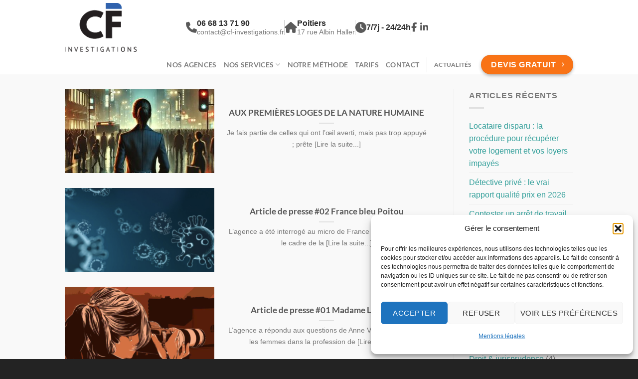

--- FILE ---
content_type: text/html; charset=UTF-8
request_url: https://www.cf-investigations.fr/cat%C3%A9gorie/gadgets/page/2/
body_size: 21694
content:
<!DOCTYPE html>
<html lang="fr-FR" prefix="og: https://ogp.me/ns#" class="loading-site no-js bg-fill">
<head>
<meta charset="UTF-8" />
<link rel="profile" href="http://gmpg.org/xfn/11" />
<link rel="pingback" href="https://www.cf-investigations.fr/xmlrpc.php" />
<script>(function(html){html.className = html.className.replace(/\bno-js\b/,'js')})(document.documentElement);</script>
<!-- Google Tag Manager for WordPress by gtm4wp.com -->
<script data-cfasync="false" data-pagespeed-no-defer>
var gtm4wp_datalayer_name = "dataLayer";
var dataLayer = dataLayer || [];
</script>
<!-- End Google Tag Manager for WordPress by gtm4wp.com --><meta name="viewport" content="width=device-width, initial-scale=1" />
<!-- Optimisation des moteurs de recherche par Rank Math - https://rankmath.com/ -->
<title>La profession de détective privé | CF Investigations</title>
<meta name="robots" content="follow, index, max-snippet:-1, max-video-preview:-1, max-image-preview:large"/>
<link rel="canonical" href="https://www.cf-investigations.fr/catégorie/gadgets/page/2/" />
<link rel="prev" href="https://www.cf-investigations.fr/catégorie/gadgets/" />
<link rel="next" href="https://www.cf-investigations.fr/catégorie/gadgets/page/3/" />
<meta property="og:locale" content="fr_FR" />
<meta property="og:type" content="article" />
<meta property="og:title" content="La profession de détective privé | CF Investigations" />
<meta property="og:url" content="https://www.cf-investigations.fr/catégorie/gadgets/page/2/" />
<meta property="og:site_name" content="CF Investigations: Détective Privé | Poitiers, Tours, Niort" />
<meta property="article:publisher" content="https://www.facebook.com/cfinvestigations86" />
<meta property="og:image" content="https://www.cf-investigations.fr/wp-content/uploads/2020/10/20201008_131441-768x1024.jpg" />
<meta property="og:image:secure_url" content="https://www.cf-investigations.fr/wp-content/uploads/2020/10/20201008_131441-768x1024.jpg" />
<meta property="og:image:width" content="768" />
<meta property="og:image:height" content="1024" />
<meta property="og:image:alt" content="bureau cf investigations detective prive poitiers tours niort" />
<meta property="og:image:type" content="image/jpeg" />
<meta name="twitter:card" content="summary_large_image" />
<meta name="twitter:title" content="La profession de détective privé | CF Investigations" />
<meta name="twitter:image" content="https://www.cf-investigations.fr/wp-content/uploads/2020/10/20201008_131441-768x1024.jpg" />
<meta name="twitter:label1" content="Articles" />
<meta name="twitter:data1" content="12" />
<script type="application/ld+json" class="rank-math-schema">{"@context":"https://schema.org","@graph":[{"@type":"Place","@id":"https://www.cf-investigations.fr/#place","address":{"@type":"PostalAddress","streetAddress":"17 rue Albin Haller","addressLocality":"Poitiers","postalCode":"86000"}},{"@type":"LegalService","@id":"https://www.cf-investigations.fr/#organization","name":"CF Investigations: D\u00e9tective Priv\u00e9 | Poitiers, Tours, Niort","url":"https://www.cf-investigations.fr","sameAs":["https://www.facebook.com/cfinvestigations86"],"email":"contact@cf-investigations.fr","address":{"@type":"PostalAddress","streetAddress":"17 rue Albin Haller","addressLocality":"Poitiers","postalCode":"86000"},"logo":{"@type":"ImageObject","@id":"https://www.cf-investigations.fr/#logo","url":"https://www.cf-investigations.fr/wp-content/uploads/2020/09/cf-sign.jpg","contentUrl":"https://www.cf-investigations.fr/wp-content/uploads/2020/09/cf-sign.jpg","caption":"CF Investigations: D\u00e9tective Priv\u00e9 | Poitiers, Tours, Niort","inLanguage":"fr-FR","width":"667","height":"451"},"priceRange":"\u20ac\u20ac","openingHours":["Monday,Tuesday,Wednesday,Thursday,Friday,Saturday,Sunday 24h/24"],"legalName":"CF INVESTIGATIONS","location":{"@id":"https://www.cf-investigations.fr/#place"},"image":{"@id":"https://www.cf-investigations.fr/#logo"},"telephone":"05 49 31 38 52"},{"@type":"WebSite","@id":"https://www.cf-investigations.fr/#website","url":"https://www.cf-investigations.fr","name":"CF Investigations: D\u00e9tective Priv\u00e9 | Poitiers, Tours, Niort","alternateName":"CF Investigations Agence de recherches priv\u00e9es","publisher":{"@id":"https://www.cf-investigations.fr/#organization"},"inLanguage":"fr-FR"},{"@type":"BreadcrumbList","@id":"https://www.cf-investigations.fr/cat\u00e9gorie/gadgets/page/2/#breadcrumb","itemListElement":[{"@type":"ListItem","position":"1","item":{"@id":"https://www.cf-investigations.fr","name":"CF Investigations"}},{"@type":"ListItem","position":"2","item":{"@id":"https://www.cf-investigations.fr/cat\u00e9gorie/gadgets/","name":"La profession de d\u00e9tective priv\u00e9"}}]},{"@type":"CollectionPage","@id":"https://www.cf-investigations.fr/cat\u00e9gorie/gadgets/page/2/#webpage","url":"https://www.cf-investigations.fr/cat\u00e9gorie/gadgets/page/2/","name":"La profession de d\u00e9tective priv\u00e9 | CF Investigations","isPartOf":{"@id":"https://www.cf-investigations.fr/#website"},"inLanguage":"fr-FR","breadcrumb":{"@id":"https://www.cf-investigations.fr/cat\u00e9gorie/gadgets/page/2/#breadcrumb"}}]}</script>
<!-- /Extension Rank Math WordPress SEO -->
<script type='application/javascript'  id='pys-version-script'>console.log('PixelYourSite Free version 11.1.5.2');</script>
<link rel='dns-prefetch' href='//use.fontawesome.com' />
<link rel='prefetch' href='https://www.cf-investigations.fr/wp-content/themes/flatsome/assets/js/flatsome.js?ver=e1ad26bd5672989785e1' />
<link rel='prefetch' href='https://www.cf-investigations.fr/wp-content/themes/flatsome/assets/js/chunk.slider.js?ver=3.19.12' />
<link rel='prefetch' href='https://www.cf-investigations.fr/wp-content/themes/flatsome/assets/js/chunk.popups.js?ver=3.19.12' />
<link rel='prefetch' href='https://www.cf-investigations.fr/wp-content/themes/flatsome/assets/js/chunk.tooltips.js?ver=3.19.12' />
<link rel="alternate" type="application/rss+xml" title="CF Investigations &raquo; Flux" href="https://www.cf-investigations.fr/feed/" />
<link rel="alternate" type="application/rss+xml" title="CF Investigations &raquo; Flux des commentaires" href="https://www.cf-investigations.fr/comments/feed/" />
<link rel="alternate" type="application/rss+xml" title="CF Investigations &raquo; Flux de la catégorie La profession de détective privé" href="https://www.cf-investigations.fr/catégorie/gadgets/feed/" />
<style>
.lazyload,
.lazyloading {
max-width: 100%;
}
</style>
<script>
function cmplzCallClarity(method, params) {
if (typeof window.clarity === 'function') {
try {
window.clarity(method, params);
} catch (e) {
console.warn('Clarity API error:', e);
}
}
}
function cmplzGetConsentFromEvent(e) {
var d = e && e.detail && e.detail.categories ? e.detail.categories : [];
var categories = Array.isArray(d) ? d : [];
return {
analyticsAllowed: categories.indexOf('statistics') !== -1,
adsAllowed: categories.indexOf('marketing') !== -1
};
}
function cmplzSendClarityConsent(analyticsAllowed, adsAllowed) {
var status = function (b) { return b ? "granted" : "denied"; };
cmplzCallClarity('consentv2', {
analytics_Storage: status(!!analyticsAllowed),
ad_Storage: status(!!adsAllowed)
});
}
function cmplzEraseClarityCookies() {
cmplzCallClarity('consent', false);
}
document.addEventListener('cmplz_fire_categories', function (e) {
var consent = cmplzGetConsentFromEvent(e);
cmplzSendClarityConsent(consent.analyticsAllowed, consent.adsAllowed);
});
document.addEventListener('cmplz_revoke', function (e) {
var consent = cmplzGetConsentFromEvent(e);
cmplzSendClarityConsent(consent.analyticsAllowed, consent.adsAllowed);
if (!consent.analyticsAllowed && !consent.adsAllowed) {
cmplzEraseClarityCookies();
}
});
</script>
<style id='wp-img-auto-sizes-contain-inline-css' type='text/css'>
img:is([sizes=auto i],[sizes^="auto," i]){contain-intrinsic-size:3000px 1500px}
/*# sourceURL=wp-img-auto-sizes-contain-inline-css */
</style>
<style id='wp-emoji-styles-inline-css' type='text/css'>
img.wp-smiley, img.emoji {
display: inline !important;
border: none !important;
box-shadow: none !important;
height: 1em !important;
width: 1em !important;
margin: 0 0.07em !important;
vertical-align: -0.1em !important;
background: none !important;
padding: 0 !important;
}
/*# sourceURL=wp-emoji-styles-inline-css */
</style>
<style id='wp-block-library-inline-css' type='text/css'>
:root{--wp-block-synced-color:#7a00df;--wp-block-synced-color--rgb:122,0,223;--wp-bound-block-color:var(--wp-block-synced-color);--wp-editor-canvas-background:#ddd;--wp-admin-theme-color:#007cba;--wp-admin-theme-color--rgb:0,124,186;--wp-admin-theme-color-darker-10:#006ba1;--wp-admin-theme-color-darker-10--rgb:0,107,160.5;--wp-admin-theme-color-darker-20:#005a87;--wp-admin-theme-color-darker-20--rgb:0,90,135;--wp-admin-border-width-focus:2px}@media (min-resolution:192dpi){:root{--wp-admin-border-width-focus:1.5px}}.wp-element-button{cursor:pointer}:root .has-very-light-gray-background-color{background-color:#eee}:root .has-very-dark-gray-background-color{background-color:#313131}:root .has-very-light-gray-color{color:#eee}:root .has-very-dark-gray-color{color:#313131}:root .has-vivid-green-cyan-to-vivid-cyan-blue-gradient-background{background:linear-gradient(135deg,#00d084,#0693e3)}:root .has-purple-crush-gradient-background{background:linear-gradient(135deg,#34e2e4,#4721fb 50%,#ab1dfe)}:root .has-hazy-dawn-gradient-background{background:linear-gradient(135deg,#faaca8,#dad0ec)}:root .has-subdued-olive-gradient-background{background:linear-gradient(135deg,#fafae1,#67a671)}:root .has-atomic-cream-gradient-background{background:linear-gradient(135deg,#fdd79a,#004a59)}:root .has-nightshade-gradient-background{background:linear-gradient(135deg,#330968,#31cdcf)}:root .has-midnight-gradient-background{background:linear-gradient(135deg,#020381,#2874fc)}:root{--wp--preset--font-size--normal:16px;--wp--preset--font-size--huge:42px}.has-regular-font-size{font-size:1em}.has-larger-font-size{font-size:2.625em}.has-normal-font-size{font-size:var(--wp--preset--font-size--normal)}.has-huge-font-size{font-size:var(--wp--preset--font-size--huge)}.has-text-align-center{text-align:center}.has-text-align-left{text-align:left}.has-text-align-right{text-align:right}.has-fit-text{white-space:nowrap!important}#end-resizable-editor-section{display:none}.aligncenter{clear:both}.items-justified-left{justify-content:flex-start}.items-justified-center{justify-content:center}.items-justified-right{justify-content:flex-end}.items-justified-space-between{justify-content:space-between}.screen-reader-text{border:0;clip-path:inset(50%);height:1px;margin:-1px;overflow:hidden;padding:0;position:absolute;width:1px;word-wrap:normal!important}.screen-reader-text:focus{background-color:#ddd;clip-path:none;color:#444;display:block;font-size:1em;height:auto;left:5px;line-height:normal;padding:15px 23px 14px;text-decoration:none;top:5px;width:auto;z-index:100000}html :where(.has-border-color){border-style:solid}html :where([style*=border-top-color]){border-top-style:solid}html :where([style*=border-right-color]){border-right-style:solid}html :where([style*=border-bottom-color]){border-bottom-style:solid}html :where([style*=border-left-color]){border-left-style:solid}html :where([style*=border-width]){border-style:solid}html :where([style*=border-top-width]){border-top-style:solid}html :where([style*=border-right-width]){border-right-style:solid}html :where([style*=border-bottom-width]){border-bottom-style:solid}html :where([style*=border-left-width]){border-left-style:solid}html :where(img[class*=wp-image-]){height:auto;max-width:100%}:where(figure){margin:0 0 1em}html :where(.is-position-sticky){--wp-admin--admin-bar--position-offset:var(--wp-admin--admin-bar--height,0px)}@media screen and (max-width:600px){html :where(.is-position-sticky){--wp-admin--admin-bar--position-offset:0px}}
/*# sourceURL=wp-block-library-inline-css */
</style><style id='wp-block-heading-inline-css' type='text/css'>
h1:where(.wp-block-heading).has-background,h2:where(.wp-block-heading).has-background,h3:where(.wp-block-heading).has-background,h4:where(.wp-block-heading).has-background,h5:where(.wp-block-heading).has-background,h6:where(.wp-block-heading).has-background{padding:1.25em 2.375em}h1.has-text-align-left[style*=writing-mode]:where([style*=vertical-lr]),h1.has-text-align-right[style*=writing-mode]:where([style*=vertical-rl]),h2.has-text-align-left[style*=writing-mode]:where([style*=vertical-lr]),h2.has-text-align-right[style*=writing-mode]:where([style*=vertical-rl]),h3.has-text-align-left[style*=writing-mode]:where([style*=vertical-lr]),h3.has-text-align-right[style*=writing-mode]:where([style*=vertical-rl]),h4.has-text-align-left[style*=writing-mode]:where([style*=vertical-lr]),h4.has-text-align-right[style*=writing-mode]:where([style*=vertical-rl]),h5.has-text-align-left[style*=writing-mode]:where([style*=vertical-lr]),h5.has-text-align-right[style*=writing-mode]:where([style*=vertical-rl]),h6.has-text-align-left[style*=writing-mode]:where([style*=vertical-lr]),h6.has-text-align-right[style*=writing-mode]:where([style*=vertical-rl]){rotate:180deg}
/*# sourceURL=https://www.cf-investigations.fr/wp-includes/blocks/heading/style.min.css */
</style>
<style id='wp-block-paragraph-inline-css' type='text/css'>
.is-small-text{font-size:.875em}.is-regular-text{font-size:1em}.is-large-text{font-size:2.25em}.is-larger-text{font-size:3em}.has-drop-cap:not(:focus):first-letter{float:left;font-size:8.4em;font-style:normal;font-weight:100;line-height:.68;margin:.05em .1em 0 0;text-transform:uppercase}body.rtl .has-drop-cap:not(:focus):first-letter{float:none;margin-left:.1em}p.has-drop-cap.has-background{overflow:hidden}:root :where(p.has-background){padding:1.25em 2.375em}:where(p.has-text-color:not(.has-link-color)) a{color:inherit}p.has-text-align-left[style*="writing-mode:vertical-lr"],p.has-text-align-right[style*="writing-mode:vertical-rl"]{rotate:180deg}
/*# sourceURL=https://www.cf-investigations.fr/wp-includes/blocks/paragraph/style.min.css */
</style>
<style id='wp-block-quote-inline-css' type='text/css'>
.wp-block-quote{box-sizing:border-box;overflow-wrap:break-word}.wp-block-quote.is-large:where(:not(.is-style-plain)),.wp-block-quote.is-style-large:where(:not(.is-style-plain)){margin-bottom:1em;padding:0 1em}.wp-block-quote.is-large:where(:not(.is-style-plain)) p,.wp-block-quote.is-style-large:where(:not(.is-style-plain)) p{font-size:1.5em;font-style:italic;line-height:1.6}.wp-block-quote.is-large:where(:not(.is-style-plain)) cite,.wp-block-quote.is-large:where(:not(.is-style-plain)) footer,.wp-block-quote.is-style-large:where(:not(.is-style-plain)) cite,.wp-block-quote.is-style-large:where(:not(.is-style-plain)) footer{font-size:1.125em;text-align:right}.wp-block-quote>cite{display:block}
/*# sourceURL=https://www.cf-investigations.fr/wp-includes/blocks/quote/style.min.css */
</style>
<style id='global-styles-inline-css' type='text/css'>
:root{--wp--preset--aspect-ratio--square: 1;--wp--preset--aspect-ratio--4-3: 4/3;--wp--preset--aspect-ratio--3-4: 3/4;--wp--preset--aspect-ratio--3-2: 3/2;--wp--preset--aspect-ratio--2-3: 2/3;--wp--preset--aspect-ratio--16-9: 16/9;--wp--preset--aspect-ratio--9-16: 9/16;--wp--preset--color--black: #000000;--wp--preset--color--cyan-bluish-gray: #abb8c3;--wp--preset--color--white: #ffffff;--wp--preset--color--pale-pink: #f78da7;--wp--preset--color--vivid-red: #cf2e2e;--wp--preset--color--luminous-vivid-orange: #ff6900;--wp--preset--color--luminous-vivid-amber: #fcb900;--wp--preset--color--light-green-cyan: #7bdcb5;--wp--preset--color--vivid-green-cyan: #00d084;--wp--preset--color--pale-cyan-blue: #8ed1fc;--wp--preset--color--vivid-cyan-blue: #0693e3;--wp--preset--color--vivid-purple: #9b51e0;--wp--preset--color--primary: #3a5c8e;--wp--preset--color--secondary: #81b2bd;--wp--preset--color--success: #3a5c8e;--wp--preset--color--alert: #f97316;--wp--preset--gradient--vivid-cyan-blue-to-vivid-purple: linear-gradient(135deg,rgb(6,147,227) 0%,rgb(155,81,224) 100%);--wp--preset--gradient--light-green-cyan-to-vivid-green-cyan: linear-gradient(135deg,rgb(122,220,180) 0%,rgb(0,208,130) 100%);--wp--preset--gradient--luminous-vivid-amber-to-luminous-vivid-orange: linear-gradient(135deg,rgb(252,185,0) 0%,rgb(255,105,0) 100%);--wp--preset--gradient--luminous-vivid-orange-to-vivid-red: linear-gradient(135deg,rgb(255,105,0) 0%,rgb(207,46,46) 100%);--wp--preset--gradient--very-light-gray-to-cyan-bluish-gray: linear-gradient(135deg,rgb(238,238,238) 0%,rgb(169,184,195) 100%);--wp--preset--gradient--cool-to-warm-spectrum: linear-gradient(135deg,rgb(74,234,220) 0%,rgb(151,120,209) 20%,rgb(207,42,186) 40%,rgb(238,44,130) 60%,rgb(251,105,98) 80%,rgb(254,248,76) 100%);--wp--preset--gradient--blush-light-purple: linear-gradient(135deg,rgb(255,206,236) 0%,rgb(152,150,240) 100%);--wp--preset--gradient--blush-bordeaux: linear-gradient(135deg,rgb(254,205,165) 0%,rgb(254,45,45) 50%,rgb(107,0,62) 100%);--wp--preset--gradient--luminous-dusk: linear-gradient(135deg,rgb(255,203,112) 0%,rgb(199,81,192) 50%,rgb(65,88,208) 100%);--wp--preset--gradient--pale-ocean: linear-gradient(135deg,rgb(255,245,203) 0%,rgb(182,227,212) 50%,rgb(51,167,181) 100%);--wp--preset--gradient--electric-grass: linear-gradient(135deg,rgb(202,248,128) 0%,rgb(113,206,126) 100%);--wp--preset--gradient--midnight: linear-gradient(135deg,rgb(2,3,129) 0%,rgb(40,116,252) 100%);--wp--preset--font-size--small: 13px;--wp--preset--font-size--medium: 20px;--wp--preset--font-size--large: 36px;--wp--preset--font-size--x-large: 42px;--wp--preset--spacing--20: 0.44rem;--wp--preset--spacing--30: 0.67rem;--wp--preset--spacing--40: 1rem;--wp--preset--spacing--50: 1.5rem;--wp--preset--spacing--60: 2.25rem;--wp--preset--spacing--70: 3.38rem;--wp--preset--spacing--80: 5.06rem;--wp--preset--shadow--natural: 6px 6px 9px rgba(0, 0, 0, 0.2);--wp--preset--shadow--deep: 12px 12px 50px rgba(0, 0, 0, 0.4);--wp--preset--shadow--sharp: 6px 6px 0px rgba(0, 0, 0, 0.2);--wp--preset--shadow--outlined: 6px 6px 0px -3px rgb(255, 255, 255), 6px 6px rgb(0, 0, 0);--wp--preset--shadow--crisp: 6px 6px 0px rgb(0, 0, 0);}:where(body) { margin: 0; }.wp-site-blocks > .alignleft { float: left; margin-right: 2em; }.wp-site-blocks > .alignright { float: right; margin-left: 2em; }.wp-site-blocks > .aligncenter { justify-content: center; margin-left: auto; margin-right: auto; }:where(.is-layout-flex){gap: 0.5em;}:where(.is-layout-grid){gap: 0.5em;}.is-layout-flow > .alignleft{float: left;margin-inline-start: 0;margin-inline-end: 2em;}.is-layout-flow > .alignright{float: right;margin-inline-start: 2em;margin-inline-end: 0;}.is-layout-flow > .aligncenter{margin-left: auto !important;margin-right: auto !important;}.is-layout-constrained > .alignleft{float: left;margin-inline-start: 0;margin-inline-end: 2em;}.is-layout-constrained > .alignright{float: right;margin-inline-start: 2em;margin-inline-end: 0;}.is-layout-constrained > .aligncenter{margin-left: auto !important;margin-right: auto !important;}.is-layout-constrained > :where(:not(.alignleft):not(.alignright):not(.alignfull)){margin-left: auto !important;margin-right: auto !important;}body .is-layout-flex{display: flex;}.is-layout-flex{flex-wrap: wrap;align-items: center;}.is-layout-flex > :is(*, div){margin: 0;}body .is-layout-grid{display: grid;}.is-layout-grid > :is(*, div){margin: 0;}body{padding-top: 0px;padding-right: 0px;padding-bottom: 0px;padding-left: 0px;}a:where(:not(.wp-element-button)){text-decoration: none;}:root :where(.wp-element-button, .wp-block-button__link){background-color: #32373c;border-width: 0;color: #fff;font-family: inherit;font-size: inherit;font-style: inherit;font-weight: inherit;letter-spacing: inherit;line-height: inherit;padding-top: calc(0.667em + 2px);padding-right: calc(1.333em + 2px);padding-bottom: calc(0.667em + 2px);padding-left: calc(1.333em + 2px);text-decoration: none;text-transform: inherit;}.has-black-color{color: var(--wp--preset--color--black) !important;}.has-cyan-bluish-gray-color{color: var(--wp--preset--color--cyan-bluish-gray) !important;}.has-white-color{color: var(--wp--preset--color--white) !important;}.has-pale-pink-color{color: var(--wp--preset--color--pale-pink) !important;}.has-vivid-red-color{color: var(--wp--preset--color--vivid-red) !important;}.has-luminous-vivid-orange-color{color: var(--wp--preset--color--luminous-vivid-orange) !important;}.has-luminous-vivid-amber-color{color: var(--wp--preset--color--luminous-vivid-amber) !important;}.has-light-green-cyan-color{color: var(--wp--preset--color--light-green-cyan) !important;}.has-vivid-green-cyan-color{color: var(--wp--preset--color--vivid-green-cyan) !important;}.has-pale-cyan-blue-color{color: var(--wp--preset--color--pale-cyan-blue) !important;}.has-vivid-cyan-blue-color{color: var(--wp--preset--color--vivid-cyan-blue) !important;}.has-vivid-purple-color{color: var(--wp--preset--color--vivid-purple) !important;}.has-primary-color{color: var(--wp--preset--color--primary) !important;}.has-secondary-color{color: var(--wp--preset--color--secondary) !important;}.has-success-color{color: var(--wp--preset--color--success) !important;}.has-alert-color{color: var(--wp--preset--color--alert) !important;}.has-black-background-color{background-color: var(--wp--preset--color--black) !important;}.has-cyan-bluish-gray-background-color{background-color: var(--wp--preset--color--cyan-bluish-gray) !important;}.has-white-background-color{background-color: var(--wp--preset--color--white) !important;}.has-pale-pink-background-color{background-color: var(--wp--preset--color--pale-pink) !important;}.has-vivid-red-background-color{background-color: var(--wp--preset--color--vivid-red) !important;}.has-luminous-vivid-orange-background-color{background-color: var(--wp--preset--color--luminous-vivid-orange) !important;}.has-luminous-vivid-amber-background-color{background-color: var(--wp--preset--color--luminous-vivid-amber) !important;}.has-light-green-cyan-background-color{background-color: var(--wp--preset--color--light-green-cyan) !important;}.has-vivid-green-cyan-background-color{background-color: var(--wp--preset--color--vivid-green-cyan) !important;}.has-pale-cyan-blue-background-color{background-color: var(--wp--preset--color--pale-cyan-blue) !important;}.has-vivid-cyan-blue-background-color{background-color: var(--wp--preset--color--vivid-cyan-blue) !important;}.has-vivid-purple-background-color{background-color: var(--wp--preset--color--vivid-purple) !important;}.has-primary-background-color{background-color: var(--wp--preset--color--primary) !important;}.has-secondary-background-color{background-color: var(--wp--preset--color--secondary) !important;}.has-success-background-color{background-color: var(--wp--preset--color--success) !important;}.has-alert-background-color{background-color: var(--wp--preset--color--alert) !important;}.has-black-border-color{border-color: var(--wp--preset--color--black) !important;}.has-cyan-bluish-gray-border-color{border-color: var(--wp--preset--color--cyan-bluish-gray) !important;}.has-white-border-color{border-color: var(--wp--preset--color--white) !important;}.has-pale-pink-border-color{border-color: var(--wp--preset--color--pale-pink) !important;}.has-vivid-red-border-color{border-color: var(--wp--preset--color--vivid-red) !important;}.has-luminous-vivid-orange-border-color{border-color: var(--wp--preset--color--luminous-vivid-orange) !important;}.has-luminous-vivid-amber-border-color{border-color: var(--wp--preset--color--luminous-vivid-amber) !important;}.has-light-green-cyan-border-color{border-color: var(--wp--preset--color--light-green-cyan) !important;}.has-vivid-green-cyan-border-color{border-color: var(--wp--preset--color--vivid-green-cyan) !important;}.has-pale-cyan-blue-border-color{border-color: var(--wp--preset--color--pale-cyan-blue) !important;}.has-vivid-cyan-blue-border-color{border-color: var(--wp--preset--color--vivid-cyan-blue) !important;}.has-vivid-purple-border-color{border-color: var(--wp--preset--color--vivid-purple) !important;}.has-primary-border-color{border-color: var(--wp--preset--color--primary) !important;}.has-secondary-border-color{border-color: var(--wp--preset--color--secondary) !important;}.has-success-border-color{border-color: var(--wp--preset--color--success) !important;}.has-alert-border-color{border-color: var(--wp--preset--color--alert) !important;}.has-vivid-cyan-blue-to-vivid-purple-gradient-background{background: var(--wp--preset--gradient--vivid-cyan-blue-to-vivid-purple) !important;}.has-light-green-cyan-to-vivid-green-cyan-gradient-background{background: var(--wp--preset--gradient--light-green-cyan-to-vivid-green-cyan) !important;}.has-luminous-vivid-amber-to-luminous-vivid-orange-gradient-background{background: var(--wp--preset--gradient--luminous-vivid-amber-to-luminous-vivid-orange) !important;}.has-luminous-vivid-orange-to-vivid-red-gradient-background{background: var(--wp--preset--gradient--luminous-vivid-orange-to-vivid-red) !important;}.has-very-light-gray-to-cyan-bluish-gray-gradient-background{background: var(--wp--preset--gradient--very-light-gray-to-cyan-bluish-gray) !important;}.has-cool-to-warm-spectrum-gradient-background{background: var(--wp--preset--gradient--cool-to-warm-spectrum) !important;}.has-blush-light-purple-gradient-background{background: var(--wp--preset--gradient--blush-light-purple) !important;}.has-blush-bordeaux-gradient-background{background: var(--wp--preset--gradient--blush-bordeaux) !important;}.has-luminous-dusk-gradient-background{background: var(--wp--preset--gradient--luminous-dusk) !important;}.has-pale-ocean-gradient-background{background: var(--wp--preset--gradient--pale-ocean) !important;}.has-electric-grass-gradient-background{background: var(--wp--preset--gradient--electric-grass) !important;}.has-midnight-gradient-background{background: var(--wp--preset--gradient--midnight) !important;}.has-small-font-size{font-size: var(--wp--preset--font-size--small) !important;}.has-medium-font-size{font-size: var(--wp--preset--font-size--medium) !important;}.has-large-font-size{font-size: var(--wp--preset--font-size--large) !important;}.has-x-large-font-size{font-size: var(--wp--preset--font-size--x-large) !important;}
/*# sourceURL=global-styles-inline-css */
</style>
<style id='font-awesome-svg-styles-default-inline-css' type='text/css'>
.svg-inline--fa {
display: inline-block;
height: 1em;
overflow: visible;
vertical-align: -.125em;
}
/*# sourceURL=font-awesome-svg-styles-default-inline-css */
</style>
<!-- <link rel='stylesheet' id='font-awesome-svg-styles-css' href='https://www.cf-investigations.fr/wp-content/uploads/font-awesome/v6.7.2/css/svg-with-js.css' type='text/css' media='all' /> -->
<link rel="stylesheet" type="text/css" href="//www.cf-investigations.fr/wp-content/cache/wpfc-minified/koph3y50/fjw6s.css" media="all"/>
<style id='font-awesome-svg-styles-inline-css' type='text/css'>
.wp-block-font-awesome-icon svg::before,
.wp-rich-text-font-awesome-icon svg::before {content: unset;}
/*# sourceURL=font-awesome-svg-styles-inline-css */
</style>
<!-- <link rel='stylesheet' id='cmplz-general-css' href='https://www.cf-investigations.fr/wp-content/plugins/complianz-gdpr/assets/css/cookieblocker.min.css?ver=1765957260' type='text/css' media='all' /> -->
<link rel="stylesheet" type="text/css" href="//www.cf-investigations.fr/wp-content/cache/wpfc-minified/fpr204id/fjw6s.css" media="all"/>
<link rel='stylesheet' id='font-awesome-official-css' href='https://use.fontawesome.com/releases/v6.7.2/css/all.css' type='text/css' media='all' integrity="sha384-nRgPTkuX86pH8yjPJUAFuASXQSSl2/bBUiNV47vSYpKFxHJhbcrGnmlYpYJMeD7a" crossorigin="anonymous" />
<!-- <link rel='stylesheet' id='cf-front-css' href='https://www.cf-investigations.fr/wp-content/plugins/caldera-forms/assets/build/css/caldera-forms-front.min.css?ver=1.9.7' type='text/css' media='all' /> -->
<!-- <link rel='stylesheet' id='flatsome-main-css' href='https://www.cf-investigations.fr/wp-content/themes/flatsome/assets/css/flatsome.css?ver=3.19.12' type='text/css' media='all' /> -->
<link rel="stylesheet" type="text/css" href="//www.cf-investigations.fr/wp-content/cache/wpfc-minified/fqi35jyp/fjw6s.css" media="all"/>
<style id='flatsome-main-inline-css' type='text/css'>
@font-face {
font-family: "fl-icons";
font-display: block;
src: url(https://www.cf-investigations.fr/wp-content/themes/flatsome/assets/css/icons/fl-icons.eot?v=3.19.12);
src:
url(https://www.cf-investigations.fr/wp-content/themes/flatsome/assets/css/icons/fl-icons.eot#iefix?v=3.19.12) format("embedded-opentype"),
url(https://www.cf-investigations.fr/wp-content/themes/flatsome/assets/css/icons/fl-icons.woff2?v=3.19.12) format("woff2"),
url(https://www.cf-investigations.fr/wp-content/themes/flatsome/assets/css/icons/fl-icons.ttf?v=3.19.12) format("truetype"),
url(https://www.cf-investigations.fr/wp-content/themes/flatsome/assets/css/icons/fl-icons.woff?v=3.19.12) format("woff"),
url(https://www.cf-investigations.fr/wp-content/themes/flatsome/assets/css/icons/fl-icons.svg?v=3.19.12#fl-icons) format("svg");
}
/*# sourceURL=flatsome-main-inline-css */
</style>
<link rel='stylesheet' id='flatsome-style-css' href='https://www.cf-investigations.fr/wp-content/themes/flatsome/style.css?ver=3.19.12' type='text/css' media='all' />
<link rel='stylesheet' id='font-awesome-official-v4shim-css' href='https://use.fontawesome.com/releases/v6.7.2/css/v4-shims.css' type='text/css' media='all' integrity="sha384-npPMK6zwqNmU3qyCCxEcWJkLBNYxEFM1nGgSoAWuCCXqVVz0cvwKEMfyTNkOxM2N" crossorigin="anonymous" />
<script type="text/javascript" id="jquery-core-js-extra">
/* <![CDATA[ */
var pysFacebookRest = {"restApiUrl":"https://www.cf-investigations.fr/wp-json/pys-facebook/v1/event","debug":""};
//# sourceURL=jquery-core-js-extra
/* ]]> */
</script>
<script src='//www.cf-investigations.fr/wp-content/cache/wpfc-minified/eptd6bot/fmtjs.js' type="text/javascript"></script>
<!-- <script type="text/javascript" src="https://www.cf-investigations.fr/wp-includes/js/jquery/jquery.min.js?ver=3.7.1" id="jquery-core-js"></script> -->
<!-- <script type="text/javascript" src="https://www.cf-investigations.fr/wp-includes/js/jquery/jquery-migrate.min.js?ver=3.4.1" id="jquery-migrate-js"></script> -->
<!-- <script type="text/javascript" src="https://www.cf-investigations.fr/wp-content/plugins/pixelyoursite/dist/scripts/jquery.bind-first-0.2.3.min.js?ver=0.2.3" id="jquery-bind-first-js"></script> -->
<!-- <script type="text/javascript" src="https://www.cf-investigations.fr/wp-content/plugins/pixelyoursite/dist/scripts/js.cookie-2.1.3.min.js?ver=2.1.3" id="js-cookie-pys-js"></script> -->
<!-- <script type="text/javascript" src="https://www.cf-investigations.fr/wp-content/plugins/pixelyoursite/dist/scripts/tld.min.js?ver=2.3.1" id="js-tld-js"></script> -->
<script type="text/javascript" id="pys-js-extra">
/* <![CDATA[ */
var pysOptions = {"staticEvents":{"facebook":{"init_event":[{"delay":0,"type":"static","ajaxFire":false,"name":"PageView","pixelIds":["3815666382046842"],"eventID":"d5ec4181-c707-412d-82b1-07f0e2cbe791","params":{"page_title":"La profession de d\u00e9tective priv\u00e9","post_type":"category","post_id":7,"plugin":"PixelYourSite","user_role":"guest","event_url":"www.cf-investigations.fr/cat%C3%A9gorie/gadgets/page/2/"},"e_id":"init_event","ids":[],"hasTimeWindow":false,"timeWindow":0,"woo_order":"","edd_order":""}]}},"dynamicEvents":{"automatic_event_form":{"facebook":{"delay":0,"type":"dyn","name":"Form","pixelIds":["3815666382046842"],"eventID":"bcac6ac2-f460-4e35-aa90-249b954f6b78","params":{"page_title":"La profession de d\u00e9tective priv\u00e9","post_type":"category","post_id":7,"plugin":"PixelYourSite","user_role":"guest","event_url":"www.cf-investigations.fr/cat%C3%A9gorie/gadgets/page/2/"},"e_id":"automatic_event_form","ids":[],"hasTimeWindow":false,"timeWindow":0,"woo_order":"","edd_order":""}},"automatic_event_download":{"facebook":{"delay":0,"type":"dyn","name":"Download","extensions":["","doc","exe","js","pdf","ppt","tgz","zip","xls"],"pixelIds":["3815666382046842"],"eventID":"e515e433-582b-457a-9832-58d18338f92c","params":{"page_title":"La profession de d\u00e9tective priv\u00e9","post_type":"category","post_id":7,"plugin":"PixelYourSite","user_role":"guest","event_url":"www.cf-investigations.fr/cat%C3%A9gorie/gadgets/page/2/"},"e_id":"automatic_event_download","ids":[],"hasTimeWindow":false,"timeWindow":0,"woo_order":"","edd_order":""}},"automatic_event_comment":{"facebook":{"delay":0,"type":"dyn","name":"Comment","pixelIds":["3815666382046842"],"eventID":"8cce08f6-e641-426e-95cd-3c28a0acfb5f","params":{"page_title":"La profession de d\u00e9tective priv\u00e9","post_type":"category","post_id":7,"plugin":"PixelYourSite","user_role":"guest","event_url":"www.cf-investigations.fr/cat%C3%A9gorie/gadgets/page/2/"},"e_id":"automatic_event_comment","ids":[],"hasTimeWindow":false,"timeWindow":0,"woo_order":"","edd_order":""}},"automatic_event_scroll":{"facebook":{"delay":0,"type":"dyn","name":"PageScroll","scroll_percent":30,"pixelIds":["3815666382046842"],"eventID":"21600dea-f6c8-41f2-877b-d991b7fa735f","params":{"page_title":"La profession de d\u00e9tective priv\u00e9","post_type":"category","post_id":7,"plugin":"PixelYourSite","user_role":"guest","event_url":"www.cf-investigations.fr/cat%C3%A9gorie/gadgets/page/2/"},"e_id":"automatic_event_scroll","ids":[],"hasTimeWindow":false,"timeWindow":0,"woo_order":"","edd_order":""}},"automatic_event_time_on_page":{"facebook":{"delay":0,"type":"dyn","name":"TimeOnPage","time_on_page":30,"pixelIds":["3815666382046842"],"eventID":"71e6eae8-7cc9-4968-9a9a-59fe2ea1d485","params":{"page_title":"La profession de d\u00e9tective priv\u00e9","post_type":"category","post_id":7,"plugin":"PixelYourSite","user_role":"guest","event_url":"www.cf-investigations.fr/cat%C3%A9gorie/gadgets/page/2/"},"e_id":"automatic_event_time_on_page","ids":[],"hasTimeWindow":false,"timeWindow":0,"woo_order":"","edd_order":""}}},"triggerEvents":[],"triggerEventTypes":[],"facebook":{"pixelIds":["3815666382046842"],"advancedMatching":[],"advancedMatchingEnabled":true,"removeMetadata":false,"wooVariableAsSimple":false,"serverApiEnabled":true,"wooCRSendFromServer":false,"send_external_id":null,"enabled_medical":false,"do_not_track_medical_param":["event_url","post_title","page_title","landing_page","content_name","categories","category_name","tags"],"meta_ldu":false},"debug":"","siteUrl":"https://www.cf-investigations.fr","ajaxUrl":"https://www.cf-investigations.fr/wp-admin/admin-ajax.php","ajax_event":"5a91b355ae","enable_remove_download_url_param":"1","cookie_duration":"7","last_visit_duration":"60","enable_success_send_form":"","ajaxForServerEvent":"1","ajaxForServerStaticEvent":"1","useSendBeacon":"1","send_external_id":"1","external_id_expire":"180","track_cookie_for_subdomains":"1","google_consent_mode":"1","gdpr":{"ajax_enabled":false,"all_disabled_by_api":false,"facebook_disabled_by_api":false,"analytics_disabled_by_api":false,"google_ads_disabled_by_api":false,"pinterest_disabled_by_api":false,"bing_disabled_by_api":false,"reddit_disabled_by_api":false,"externalID_disabled_by_api":false,"facebook_prior_consent_enabled":true,"analytics_prior_consent_enabled":true,"google_ads_prior_consent_enabled":null,"pinterest_prior_consent_enabled":true,"bing_prior_consent_enabled":true,"cookiebot_integration_enabled":false,"cookiebot_facebook_consent_category":"marketing","cookiebot_analytics_consent_category":"statistics","cookiebot_tiktok_consent_category":"marketing","cookiebot_google_ads_consent_category":"marketing","cookiebot_pinterest_consent_category":"marketing","cookiebot_bing_consent_category":"marketing","consent_magic_integration_enabled":false,"real_cookie_banner_integration_enabled":false,"cookie_notice_integration_enabled":false,"cookie_law_info_integration_enabled":false,"analytics_storage":{"enabled":true,"value":"granted","filter":false},"ad_storage":{"enabled":true,"value":"granted","filter":false},"ad_user_data":{"enabled":true,"value":"granted","filter":false},"ad_personalization":{"enabled":true,"value":"granted","filter":false}},"cookie":{"disabled_all_cookie":false,"disabled_start_session_cookie":false,"disabled_advanced_form_data_cookie":false,"disabled_landing_page_cookie":false,"disabled_first_visit_cookie":false,"disabled_trafficsource_cookie":false,"disabled_utmTerms_cookie":false,"disabled_utmId_cookie":false},"tracking_analytics":{"TrafficSource":"direct","TrafficLanding":"undefined","TrafficUtms":[],"TrafficUtmsId":[]},"GATags":{"ga_datalayer_type":"default","ga_datalayer_name":"dataLayerPYS"},"woo":{"enabled":false},"edd":{"enabled":false},"cache_bypass":"1769083655"};
//# sourceURL=pys-js-extra
/* ]]> */
</script>
<script src='//www.cf-investigations.fr/wp-content/cache/wpfc-minified/2cu1c8q/fmtjs.js' type="text/javascript"></script>
<!-- <script type="text/javascript" src="https://www.cf-investigations.fr/wp-content/plugins/pixelyoursite/dist/scripts/public.js?ver=11.1.5.2" id="pys-js"></script> -->
<link rel="https://api.w.org/" href="https://www.cf-investigations.fr/wp-json/" /><link rel="alternate" title="JSON" type="application/json" href="https://www.cf-investigations.fr/wp-json/wp/v2/categories/7" /><link rel="EditURI" type="application/rsd+xml" title="RSD" href="https://www.cf-investigations.fr/xmlrpc.php?rsd" />
<meta name="generator" content="WordPress 6.9" />
<!-- <script type="text/javascript" src="https://www.cf-investigations.fr/wp-content/plugins/mhr-custom-anti-copy/mhrfunction.php "></script> -->		<script type="text/javascript">
(function(c,l,a,r,i,t,y){
c[a]=c[a]||function(){(c[a].q=c[a].q||[]).push(arguments)};t=l.createElement(r);t.async=1;
t.src="https://www.clarity.ms/tag/"+i+"?ref=wordpress";y=l.getElementsByTagName(r)[0];y.parentNode.insertBefore(t,y);
})(window, document, "clarity", "script", "sni2ztrzpe");
</script>
<!-- Start of Async ProveSource Code (Wordpress / Woocommerce v4.0.0) --><script>!function(o,i){window.provesrc&&window.console&&console.error&&console.error("ProveSource is included twice in this page."),provesrc=window.provesrc={dq:[],display:function(){this.dq.push(arguments)}},o._provesrcAsyncInit=function(){provesrc.init({apiKey:"eyJhbGciOiJIUzI1NiIsInR5cCI6IkpXVCJ9.eyJhY2NvdW50SWQiOiI2NmNjOTIwMzA1NmUzZjM5NTg3NGQ3OGMiLCJpYXQiOjE3MjQ2ODI3NTZ9.NTY2ff313COdhllEf6t1yTCTAzVjNEBYPCu334DYvjI",v:"0.0.4"})};var r=i.createElement("script");r.async=!0,r["ch"+"ar"+"set"]="UTF-8",r.src="https://cdn.provesrc.com/provesrc.js";var e=i.getElementsByTagName("script")[0];e.parentNode.insertBefore(r,e)}(window,document);</script><!-- End of Async ProveSource Code -->
<style>.cmplz-hidden {
display: none !important;
}</style>
<!-- Google Tag Manager for WordPress by gtm4wp.com -->
<!-- GTM Container placement set to footer -->
<script data-cfasync="false" data-pagespeed-no-defer>
var dataLayer_content = {"pageTitle":"La profession de détective privé | CF Investigations","pagePostType":"post","pagePostType2":"category-post","pageCategory":["gadgets"]};
dataLayer.push( dataLayer_content );
</script>
<script data-cfasync="false" data-pagespeed-no-defer>
(function(w,d,s,l,i){w[l]=w[l]||[];w[l].push({'gtm.start':
new Date().getTime(),event:'gtm.js'});var f=d.getElementsByTagName(s)[0],
j=d.createElement(s),dl=l!='dataLayer'?'&l='+l:'';j.async=true;j.src=
'//www.googletagmanager.com/gtm.js?id='+i+dl;f.parentNode.insertBefore(j,f);
})(window,document,'script','dataLayer','GTM-52QDLDN');
</script>
<!-- End Google Tag Manager for WordPress by gtm4wp.com -->		<script>
document.documentElement.className = document.documentElement.className.replace('no-js', 'js');
</script>
<style>
.no-js img.lazyload {
display: none;
}
figure.wp-block-image img.lazyloading {
min-width: 150px;
}
.lazyload,
.lazyloading {
--smush-placeholder-width: 100px;
--smush-placeholder-aspect-ratio: 1/1;
width: var(--smush-image-width, var(--smush-placeholder-width)) !important;
aspect-ratio: var(--smush-image-aspect-ratio, var(--smush-placeholder-aspect-ratio)) !important;
}
.lazyload, .lazyloading {
opacity: 0;
}
.lazyloaded {
opacity: 1;
transition: opacity 400ms;
transition-delay: 0ms;
}
</style>
<!-- Global site tag (gtag.js) - Google Ads: 605328789 -->
<script async src="https://www.googletagmanager.com/gtag/js?id=AW-605328789"></script>
<script>
window.dataLayer = window.dataLayer || [];
function gtag(){dataLayer.push(arguments);}
gtag('js', new Date());
gtag('config', 'AW-605328789');
</script>
<!-- Google tag (gtag.js) -->
<script async src="https://www.googletagmanager.com/gtag/js?id=G-VW5KC346LH"></script>
<script>
window.dataLayer = window.dataLayer || [];
function gtag(){dataLayer.push(arguments);}
gtag('js', new Date());
gtag('config', 'G-VW5KC346LH');
</script>
<meta name="google-site-verification" content="DN1DD9YhVHCG9pc2OsdrjLxJ3pTneOUHF0QCuQRfikM" />
<!-- Google Tag Manager -->
<script>(function(w,d,s,l,i){w[l]=w[l]||[];w[l].push({'gtm.start':
new Date().getTime(),event:'gtm.js'});var f=d.getElementsByTagName(s)[0],
j=d.createElement(s),dl=l!='dataLayer'?'&l='+l:'';j.async=true;j.src=
'https://www.googletagmanager.com/gtm.js?id='+i+dl;f.parentNode.insertBefore(j,f);
})(window,document,'script','dataLayer','GTM-52QDLDN');</script>
<!-- End Google Tag Manager -->
<!-- Start cookieyes banner --> <script id="cookieyes" type="text/javascript" src="https://cdn-cookieyes.com/client_data/beff5098a2ac5774a88413f9/script.js"></script> <!-- End cookieyes banner --><link rel="icon" href="https://www.cf-investigations.fr/wp-content/uploads/2020/01/cropped-logo_512x434px_favicon-2-32x32.png" sizes="32x32" />
<link rel="icon" href="https://www.cf-investigations.fr/wp-content/uploads/2020/01/cropped-logo_512x434px_favicon-2-192x192.png" sizes="192x192" />
<link rel="apple-touch-icon" href="https://www.cf-investigations.fr/wp-content/uploads/2020/01/cropped-logo_512x434px_favicon-2-180x180.png" />
<meta name="msapplication-TileImage" content="https://www.cf-investigations.fr/wp-content/uploads/2020/01/cropped-logo_512x434px_favicon-2-270x270.png" />
<style id="custom-css" type="text/css">:root {--primary-color: #3a5c8e;--fs-color-primary: #3a5c8e;--fs-color-secondary: #81b2bd;--fs-color-success: #3a5c8e;--fs-color-alert: #f97316;--fs-experimental-link-color: #329f9a;--fs-experimental-link-color-hover: #555555;}.tooltipster-base {--tooltip-color: #fff;--tooltip-bg-color: #000;}.off-canvas-right .mfp-content, .off-canvas-left .mfp-content {--drawer-width: 300px;}.container-width, .full-width .ubermenu-nav, .container, .row{max-width: 1050px}.row.row-collapse{max-width: 1020px}.row.row-small{max-width: 1042.5px}.row.row-large{max-width: 1080px}.header-main{height: 110px}#logo img{max-height: 110px}#logo{width:198px;}#logo img{padding:6px 0;}.header-bottom{min-height: 25px}.header-top{min-height: 46px}.transparent .header-main{height: 30px}.transparent #logo img{max-height: 30px}.has-transparent + .page-title:first-of-type,.has-transparent + #main > .page-title,.has-transparent + #main > div > .page-title,.has-transparent + #main .page-header-wrapper:first-of-type .page-title{padding-top: 110px;}.header.show-on-scroll,.stuck .header-main{height:70px!important}.stuck #logo img{max-height: 70px!important}.header-bg-color {background-color: rgba(255,255,255,0.88)}.header-bottom {background-color: #ffffff}.header-main .nav > li > a{line-height: 16px }.header-wrapper:not(.stuck) .header-main .header-nav{margin-top: -1px }.stuck .header-main .nav > li > a{line-height: 50px }.header-bottom-nav > li > a{line-height: 16px }@media (max-width: 549px) {.header-main{height: 64px}#logo img{max-height: 64px}}.main-menu-overlay{background-color: #ffffff}.nav-dropdown{border-radius:10px}.nav-dropdown{font-size:100%}.header-top{background-color:#102749!important;}.blog-wrapper{background-color: #f9f9f9;}body{color: #777777}h1,h2,h3,h4,h5,h6,.heading-font{color: #555555;}body{font-size: 100%;}@media screen and (max-width: 549px){body{font-size: 100%;}}body{font-family: Lato, sans-serif;}body {font-weight: 400;font-style: normal;}.nav > li > a {font-family: Lato, sans-serif;}.mobile-sidebar-levels-2 .nav > li > ul > li > a {font-family: Lato, sans-serif;}.nav > li > a,.mobile-sidebar-levels-2 .nav > li > ul > li > a {font-weight: 700;font-style: normal;}h1,h2,h3,h4,h5,h6,.heading-font, .off-canvas-center .nav-sidebar.nav-vertical > li > a{font-family: Lato, sans-serif;}h1,h2,h3,h4,h5,h6,.heading-font,.banner h1,.banner h2 {font-weight: 700;font-style: normal;}.alt-font{font-family: Lato, sans-serif;}.alt-font {font-weight: 400!important;font-style: normal!important;}.header:not(.transparent) .header-nav-main.nav > li > a {color: rgba(16,14,14,0.93);}.footer-2{background-color: #adadad}.absolute-footer, html{background-color: #232323}.nav-vertical-fly-out > li + li {border-top-width: 1px; border-top-style: solid;}.label-new.menu-item > a:after{content:"Nouveau";}.label-hot.menu-item > a:after{content:"Populaire";}.label-sale.menu-item > a:after{content:"En action";}.label-popular.menu-item > a:after{content:"Populaire";}</style><style id="kirki-inline-styles">/* latin-ext */
@font-face {
font-family: 'Lato';
font-style: normal;
font-weight: 400;
font-display: swap;
src: url(https://www.cf-investigations.fr/wp-content/fonts/lato/S6uyw4BMUTPHjxAwXjeu.woff2) format('woff2');
unicode-range: U+0100-02BA, U+02BD-02C5, U+02C7-02CC, U+02CE-02D7, U+02DD-02FF, U+0304, U+0308, U+0329, U+1D00-1DBF, U+1E00-1E9F, U+1EF2-1EFF, U+2020, U+20A0-20AB, U+20AD-20C0, U+2113, U+2C60-2C7F, U+A720-A7FF;
}
/* latin */
@font-face {
font-family: 'Lato';
font-style: normal;
font-weight: 400;
font-display: swap;
src: url(https://www.cf-investigations.fr/wp-content/fonts/lato/S6uyw4BMUTPHjx4wXg.woff2) format('woff2');
unicode-range: U+0000-00FF, U+0131, U+0152-0153, U+02BB-02BC, U+02C6, U+02DA, U+02DC, U+0304, U+0308, U+0329, U+2000-206F, U+20AC, U+2122, U+2191, U+2193, U+2212, U+2215, U+FEFF, U+FFFD;
}
/* latin-ext */
@font-face {
font-family: 'Lato';
font-style: normal;
font-weight: 700;
font-display: swap;
src: url(https://www.cf-investigations.fr/wp-content/fonts/lato/S6u9w4BMUTPHh6UVSwaPGR_p.woff2) format('woff2');
unicode-range: U+0100-02BA, U+02BD-02C5, U+02C7-02CC, U+02CE-02D7, U+02DD-02FF, U+0304, U+0308, U+0329, U+1D00-1DBF, U+1E00-1E9F, U+1EF2-1EFF, U+2020, U+20A0-20AB, U+20AD-20C0, U+2113, U+2C60-2C7F, U+A720-A7FF;
}
/* latin */
@font-face {
font-family: 'Lato';
font-style: normal;
font-weight: 700;
font-display: swap;
src: url(https://www.cf-investigations.fr/wp-content/fonts/lato/S6u9w4BMUTPHh6UVSwiPGQ.woff2) format('woff2');
unicode-range: U+0000-00FF, U+0131, U+0152-0153, U+02BB-02BC, U+02C6, U+02DA, U+02DC, U+0304, U+0308, U+0329, U+2000-206F, U+20AC, U+2122, U+2191, U+2193, U+2212, U+2215, U+FEFF, U+FFFD;
}</style></head>
<body class="archive paged category category-gadgets category-7 paged-2 category-paged-2 wp-theme-flatsome full-width bg-fill lightbox nav-dropdown-has-arrow nav-dropdown-has-shadow nav-dropdown-has-border">
<!-- Google Tag Manager (noscript) -->
<noscript><iframe data-src="https://www.googletagmanager.com/ns.html?id=GTM-52QDLDN"
height="0" width="0" style="display:none;visibility:hidden" src="[data-uri]" class="lazyload" data-load-mode="1"></iframe></noscript>
<!-- End Google Tag Manager (noscript) -->
<a class="skip-link screen-reader-text" href="#main">Passer au contenu</a>
<div id="wrapper">
<header id="header" class="header has-sticky sticky-shrink">
<div class="header-wrapper">
<div id="top-bar" class="header-top nav-dark show-for-medium">
<div class="flex-row container">
<div class="flex-col hide-for-medium flex-left">
<ul class="nav nav-left medium-nav-center nav-small  nav-divided">
</ul>
</div>
<div class="flex-col hide-for-medium flex-center">
<ul class="nav nav-center nav-small  nav-divided">
</ul>
</div>
<div class="flex-col hide-for-medium flex-right">
<ul class="nav top-bar-nav nav-right nav-small  nav-divided">
</ul>
</div>
<div class="flex-col show-for-medium flex-grow">
<ul class="nav nav-center nav-small mobile-nav  nav-divided">
<li class="html header-social-icons ml-0">
<div class="social-icons follow-icons" ><a href="tel:06 68 13 71 90" data-label="Phone" target="_blank" class="icon plain phone tooltip" title="Appelez-nous" aria-label="Appelez-nous" rel="nofollow noopener" ><i class="icon-phone" ></i></a></div></li>
<li class="header-divider"></li><li class="nav-icon has-icon">
<div class="header-button">		<a href="#" data-open="#main-menu" data-pos="left" data-bg="main-menu-overlay" data-color="" class="icon button round is-outline is-small" aria-label="Menu" aria-controls="main-menu" aria-expanded="false">
<i class="icon-menu" ></i>
</a>
</div> </li>
</ul>
</div>
</div>
</div>
<div id="masthead" class="header-main ">
<div class="header-inner flex-row container logo-left medium-logo-left" role="navigation">
<!-- Logo -->
<div id="logo" class="flex-col logo">
<!-- Header logo -->
<a href="https://www.cf-investigations.fr/" title="CF Investigations" rel="home">
<img width="296" height="201" data-src="https://www.cf-investigations.fr/wp-content/uploads/2019/11/cf_investigations_150x100_RVB.png" class="header_logo header-logo lazyload" alt="CF Investigations" src="[data-uri]" style="--smush-placeholder-width: 296px; --smush-placeholder-aspect-ratio: 296/201;" /><img  width="296" height="201" data-src="https://www.cf-investigations.fr/wp-content/uploads/2019/11/cf_investigations_150x100_RVB.png" class="header-logo-dark lazyload" alt="CF Investigations" src="[data-uri]" style="--smush-placeholder-width: 296px; --smush-placeholder-aspect-ratio: 296/201;" /></a>
<p class="logo-tagline"></p>          </div>
<!-- Mobile Left Elements -->
<div class="flex-col show-for-medium flex-left">
<ul class="mobile-nav nav nav-left ">
</ul>
</div>
<!-- Left Elements -->
<div class="flex-col hide-for-medium flex-left
flex-grow">
<ul class="header-nav header-nav-main nav nav-left  nav-line-grow nav-spacing-large nav-uppercase" >
<li class="html custom html_topbar_left"> <style>
body {
font-family: 'Segoe UI', sans-serif;
}
.topbar {
display: flex;
justify-content: space-between;
align-items: center;
background-color: ;
padding: 1px 15px;
border-bottom: 0px solid #545454;
}
.info-blocks {
display: flex;
gap: 20px;
align-items: center;
}
.info-block {
display: flex;
align-items: center;
gap: 10px;
color: #444;
}
.info-icon {
font-size: 22px;
color: #5a5a5a;
}
.info-text {
display: flex;
flex-direction: column;
line-height: 1.2;
}
.info-text strong {
font-weight: bold;
font-size: 16px;
color: #2e2e2e;
}
.info-text span {
font-size: 14px;
color: #777;
}
.social-icons {
display: flex;
gap: 10px;
}
.social-icons a {
color: #555;
font-size: 18px;
text-decoration: none;
transition: color 0.3s ease;
}
.social-icons a:hover {
color: #f89b34;
}
.divider {
height: 30px;
width: 1px;
background-color: #ccc;
}
</style>
</head>
<body>
<div class="topbar">
<div class="info-blocks">
<div class="info-block">
<i class="fas fa-phone info-icon"></i>
<div class="info-text">
<strong>06 68 13 71 90</strong>
<span>contact@cf-investigations.fr</span>
</div>
</div>
<div class="divider"></div>
<div class="info-block">
<i class="fas fa-house info-icon"></i>
<div class="info-text">
<strong>Poitiers</strong>
<span>17 rue Albin Haller</span>
</div>
</div>
<div class="divider"></div>
<div class="info-block">
<i class="fas fa-clock info-icon"></i>
<div class="info-text">
<strong>7/7j - 24/24h</strong>
</div>
</div>
<div class="divider">
</div>
<div class="social-icons">
<a href="https://www.facebook.com/cfinvestigations86"><i class="fab fa-facebook-f"></i></a>
<a href="https://www.linkedin.com/in/cf-investigations-detective-prive-poitiers-niort-tours"><i class="fab fa-linkedin-in"></i></a>
</div>
</div>
</div>
</li>            </ul>
</div>
<!-- Right Elements -->
<div class="flex-col hide-for-medium flex-right">
<ul class="header-nav header-nav-main nav nav-right  nav-line-grow nav-spacing-large nav-uppercase">
</ul>
</div>
<!-- Mobile Right Elements -->
<div class="flex-col show-for-medium flex-right">
<ul class="mobile-nav nav nav-right ">
<li class="html header-button-2">
<div class="header-button">
<a href="https://www.cf-investigations.fr/contact/" class="button alert is-large box-shadow-2"  style="border-radius:100px;">
<span>DEVIS GRATUIT</span>
<i class="icon-angle-right" aria-hidden="true" ></i></a>
</div>
</li>
</ul>
</div>
</div>
</div>
<div id="wide-nav" class="header-bottom wide-nav flex-has-center hide-for-medium">
<div class="flex-row container">
<div class="flex-col hide-for-medium flex-left">
<ul class="nav header-nav header-bottom-nav nav-left  nav-size-medium nav-uppercase">
</ul>
</div>
<div class="flex-col hide-for-medium flex-center">
<ul class="nav header-nav header-bottom-nav nav-center  nav-size-medium nav-uppercase">
<li id="menu-item-1462" class="menu-item menu-item-type-post_type menu-item-object-page menu-item-1462 menu-item-design-default"><a href="https://www.cf-investigations.fr/lagence/" class="nav-top-link">Nos agences</a></li>
<li id="menu-item-1550" class="menu-item menu-item-type-post_type menu-item-object-page menu-item-has-children menu-item-1550 menu-item-design-default has-dropdown"><a href="https://www.cf-investigations.fr/nos-prestations/" class="nav-top-link" aria-expanded="false" aria-haspopup="menu">Nos services<i class="icon-angle-down" ></i></a>
<ul class="sub-menu nav-dropdown nav-dropdown-simple dropdown-uppercase">
<li id="menu-item-1820" class="menu-item menu-item-type-post_type menu-item-object-page menu-item-1820"><a href="https://www.cf-investigations.fr/detective-prive-particuliers/">Particuliers</a></li>
<li id="menu-item-1821" class="menu-item menu-item-type-post_type menu-item-object-page menu-item-1821"><a href="https://www.cf-investigations.fr/detective-prive-entreprise/">Entreprises</a></li>
<li id="menu-item-5770" class="menu-item menu-item-type-post_type menu-item-object-page menu-item-5770"><a href="https://www.cf-investigations.fr/professionnels-du-droit/">Professionnels du droit</a></li>
<li id="menu-item-10651" class="menu-item menu-item-type-post_type menu-item-object-page menu-item-10651"><a href="https://www.cf-investigations.fr/location-de-materiel/">Location de matériel</a></li>
</ul>
</li>
<li id="menu-item-3695" class="menu-item menu-item-type-post_type menu-item-object-page menu-item-3695 menu-item-design-default"><a href="https://www.cf-investigations.fr/notre-methode-enquete/" class="nav-top-link">Notre méthode</a></li>
<li id="menu-item-1671" class="menu-item menu-item-type-post_type menu-item-object-page menu-item-1671 menu-item-design-default"><a href="https://www.cf-investigations.fr/tarifs-detective-prive/" class="nav-top-link">Tarifs</a></li>
<li id="menu-item-2199" class="menu-item menu-item-type-post_type menu-item-object-page menu-item-2199 menu-item-design-default"><a href="https://www.cf-investigations.fr/contact/" class="nav-top-link">Contact</a></li>
<li class="header-divider"></li><li class="html custom html_topbar_right"><a href="https://www.cf-investigations.fr/accueil/blog/">ACTUALITÉS</a></li>                </ul>
</div>
<div class="flex-col hide-for-medium flex-right flex-grow">
<ul class="nav header-nav header-bottom-nav nav-right  nav-size-medium nav-uppercase">
<li class="html header-button-2">
<div class="header-button">
<a href="https://www.cf-investigations.fr/contact/" class="button alert is-large box-shadow-2"  style="border-radius:100px;">
<span>DEVIS GRATUIT</span>
<i class="icon-angle-right" aria-hidden="true" ></i></a>
</div>
</li>
</ul>
</div>
</div>
</div>
<div class="header-bg-container fill"><div class="header-bg-image fill"></div><div class="header-bg-color fill"></div></div>		</div>
</header>
<main id="main" class="">
<div id="content" class="blog-wrapper blog-archive page-wrapper">
<div class="row row-large row-divided ">
<div class="large-9 col">
<div id="post-list">
<div class="row large-columns-1 medium-columns- small-columns-1" >
<div class="col post-item" >
<div class="col-inner">
<div class="box box-vertical box-text-bottom box-blog-post has-hover">
<div class="box-image" style="width:40%;">
<div class="image-cover" style="padding-top:56%;">
<a href="https://www.cf-investigations.fr/premieres-loges-nature-humaine/" class="plain" aria-label="AUX PREMIÈRES LOGES DE LA NATURE HUMAINE">
<img width="300" height="300" data-src="https://www.cf-investigations.fr/wp-content/uploads/2025/03/carole-fremy-agent-de-recherches-privees-300x300.jpg" class="attachment-medium size-medium wp-post-image lazyload" alt="carole fremy agent de recherches privees" decoding="async" data-srcset="https://www.cf-investigations.fr/wp-content/uploads/2025/03/carole-fremy-agent-de-recherches-privees-300x300.jpg 300w, https://www.cf-investigations.fr/wp-content/uploads/2025/03/carole-fremy-agent-de-recherches-privees-150x150.jpg 150w, https://www.cf-investigations.fr/wp-content/uploads/2025/03/carole-fremy-agent-de-recherches-privees-768x770.jpg 768w, https://www.cf-investigations.fr/wp-content/uploads/2025/03/carole-fremy-agent-de-recherches-privees.jpg 818w" data-sizes="(max-width: 300px) 100vw, 300px" src="[data-uri]" style="--smush-placeholder-width: 300px; --smush-placeholder-aspect-ratio: 300/300;" />							</a>
</div>
</div>
<div class="box-text text-center" >
<div class="box-text-inner blog-post-inner">
<h5 class="post-title is-large ">
<a href="https://www.cf-investigations.fr/premieres-loges-nature-humaine/" class="plain">AUX PREMIÈRES LOGES DE LA NATURE HUMAINE</a>
</h5>
<div class="is-divider"></div>
<p class="from_the_blog_excerpt ">
Je fais partie de celles qui ont l’œil averti, mais pas trop appuyé ; prête [Lire la suite...]					</p>
</div>
</div>
</div>
</div>
</div><div class="col post-item" >
<div class="col-inner">
<div class="box box-vertical box-text-bottom box-blog-post has-hover">
<div class="box-image" style="width:40%;">
<div class="image-cover" style="padding-top:56%;">
<a href="https://www.cf-investigations.fr/article-de-presse-01-france-bleu-poitou/" class="plain" aria-label="Article de presse #02 France bleu Poitou">
<img width="300" height="147" data-src="https://www.cf-investigations.fr/wp-content/uploads/2022/04/Capture-decran-2022-04-04-a-12.47.43-300x147.png" class="attachment-medium size-medium wp-post-image lazyload" alt="coronavirus_arret maladie_détective_cf_investigations" decoding="async" data-srcset="https://www.cf-investigations.fr/wp-content/uploads/2022/04/Capture-decran-2022-04-04-a-12.47.43-300x147.png 300w, https://www.cf-investigations.fr/wp-content/uploads/2022/04/Capture-decran-2022-04-04-a-12.47.43-1024x502.png 1024w, https://www.cf-investigations.fr/wp-content/uploads/2022/04/Capture-decran-2022-04-04-a-12.47.43-768x376.png 768w, https://www.cf-investigations.fr/wp-content/uploads/2022/04/Capture-decran-2022-04-04-a-12.47.43.png 1122w" data-sizes="(max-width: 300px) 100vw, 300px" src="[data-uri]" style="--smush-placeholder-width: 300px; --smush-placeholder-aspect-ratio: 300/147;" />							</a>
</div>
</div>
<div class="box-text text-center" >
<div class="box-text-inner blog-post-inner">
<h5 class="post-title is-large ">
<a href="https://www.cf-investigations.fr/article-de-presse-01-france-bleu-poitou/" class="plain">Article de presse #02 France bleu Poitou</a>
</h5>
<div class="is-divider"></div>
<p class="from_the_blog_excerpt ">
L&rsquo;agence a été interrogé au micro de France bleu Poitou dans le cadre de la [Lire la suite...]					</p>
</div>
</div>
</div>
</div>
</div><div class="col post-item" >
<div class="col-inner">
<div class="box box-vertical box-text-bottom box-blog-post has-hover">
<div class="box-image" style="width:40%;">
<div class="image-cover" style="padding-top:56%;">
<a href="https://www.cf-investigations.fr/article-de-presse-01-madame-le-figaro/" class="plain" aria-label="Article de presse #01 Madame Le Figaro">
<img width="300" height="181" data-src="https://www.cf-investigations.fr/wp-content/uploads/2022/04/Capture-decran-2022-04-04-a-12.57.30-300x181.png" class="attachment-medium size-medium wp-post-image lazyload" alt="madame figaro cf investigations carole fremy detective" decoding="async" data-srcset="https://www.cf-investigations.fr/wp-content/uploads/2022/04/Capture-decran-2022-04-04-a-12.57.30-300x181.png 300w, https://www.cf-investigations.fr/wp-content/uploads/2022/04/Capture-decran-2022-04-04-a-12.57.30.png 563w" data-sizes="(max-width: 300px) 100vw, 300px" src="[data-uri]" style="--smush-placeholder-width: 300px; --smush-placeholder-aspect-ratio: 300/181;" />							</a>
</div>
</div>
<div class="box-text text-center" >
<div class="box-text-inner blog-post-inner">
<h5 class="post-title is-large ">
<a href="https://www.cf-investigations.fr/article-de-presse-01-madame-le-figaro/" class="plain">Article de presse #01 Madame Le Figaro</a>
</h5>
<div class="is-divider"></div>
<p class="from_the_blog_excerpt ">
L&rsquo;agence a répondu aux questions de Anne Vidalie concernant les femmes dans la profession de [Lire la suite...]					</p>
</div>
</div>
</div>
</div>
</div><div class="col post-item" >
<div class="col-inner">
<div class="box box-vertical box-text-bottom box-blog-post has-hover">
<div class="box-image" style="width:40%;">
<div class="image-cover" style="padding-top:56%;">
<a href="https://www.cf-investigations.fr/12-questions-que-vous-posez-toujours-a-un-detective-prive-ou-le-petit-guide-des-questions-recurrentes/" class="plain" aria-label="12 Questions que vous posez TOUJOURS à un détective privé ou le petit guide des questions récurrentes">
<img width="300" height="220" data-src="https://www.cf-investigations.fr/wp-content/uploads/2021/04/Cover-300x220.jpg" class="attachment-medium size-medium wp-post-image lazyload" alt="questions pour un detective prive" decoding="async" data-srcset="https://www.cf-investigations.fr/wp-content/uploads/2021/04/Cover-300x220.jpg 300w, https://www.cf-investigations.fr/wp-content/uploads/2021/04/Cover.jpg 452w" data-sizes="(max-width: 300px) 100vw, 300px" src="[data-uri]" style="--smush-placeholder-width: 300px; --smush-placeholder-aspect-ratio: 300/220;" />							</a>
</div>
</div>
<div class="box-text text-center" >
<div class="box-text-inner blog-post-inner">
<h5 class="post-title is-large ">
<a href="https://www.cf-investigations.fr/12-questions-que-vous-posez-toujours-a-un-detective-prive-ou-le-petit-guide-des-questions-recurrentes/" class="plain">12 Questions que vous posez TOUJOURS à un détective privé ou le petit guide des questions récurrentes</a>
</h5>
<div class="is-divider"></div>
<p class="from_the_blog_excerpt ">
1. « Comment m&rsquo;assurer de votre sérieux ? » Cette question est tout à fait [Lire la suite...]					</p>
</div>
</div>
</div>
</div>
</div><div class="col post-item" >
<div class="col-inner">
<div class="box box-vertical box-text-bottom box-blog-post has-hover">
<div class="box-image" style="width:40%;">
<div class="image-cover" style="padding-top:56%;">
<a href="https://www.cf-investigations.fr/la-planque-vue-par-deux-femmes-detective-privee/" class="plain" aria-label="La « planque » vue par deux femmes détective privée">
<img width="300" height="300" data-src="https://www.cf-investigations.fr/wp-content/uploads/2021/03/visuel-projet-article-commun-Fremy-Duquesne-01-1-300x300.png" class="attachment-medium size-medium wp-post-image lazyload" alt="planque detective privee" decoding="async" data-srcset="https://www.cf-investigations.fr/wp-content/uploads/2021/03/visuel-projet-article-commun-Fremy-Duquesne-01-1-300x300.png 300w, https://www.cf-investigations.fr/wp-content/uploads/2021/03/visuel-projet-article-commun-Fremy-Duquesne-01-1-150x150.png 150w, https://www.cf-investigations.fr/wp-content/uploads/2021/03/visuel-projet-article-commun-Fremy-Duquesne-01-1.png 500w" data-sizes="(max-width: 300px) 100vw, 300px" src="[data-uri]" style="--smush-placeholder-width: 300px; --smush-placeholder-aspect-ratio: 300/300;" />							</a>
</div>
</div>
<div class="box-text text-center" >
<div class="box-text-inner blog-post-inner">
<h5 class="post-title is-large ">
<a href="https://www.cf-investigations.fr/la-planque-vue-par-deux-femmes-detective-privee/" class="plain">La « planque » vue par deux femmes détective privée</a>
</h5>
<div class="is-divider"></div>
<p class="from_the_blog_excerpt ">
1. La sécurité en « planque » ou l’art de ne pas être surveillé en [Lire la suite...]					</p>
</div>
</div>
</div>
</div>
</div></div>
<ul class="page-numbers nav-pagination links text-center"><li><a aria-label="Précédent" class="prev page-number" href="https://www.cf-investigations.fr/cat%C3%A9gorie/gadgets/page/1/"><i class="icon-angle-left" ></i></a></li><li><a class="page-number" href="https://www.cf-investigations.fr/cat%C3%A9gorie/gadgets/page/1/">1</a></li><li><span aria-current="page" class="page-number current">2</span></li><li><a class="page-number" href="https://www.cf-investigations.fr/cat%C3%A9gorie/gadgets/page/3/">3</a></li><li><a aria-label="Suivant" class="next page-number" href="https://www.cf-investigations.fr/cat%C3%A9gorie/gadgets/page/3/"><i class="icon-angle-right" ></i></a></li></ul>	</div>
</div>
<div class="post-sidebar large-3 col">
<div id="secondary" class="widget-area " role="complementary">
<aside id="recent-posts-5" class="widget widget_recent_entries">
<span class="widget-title "><span>Articles récents</span></span><div class="is-divider small"></div>
<ul>
<li>
<a href="https://www.cf-investigations.fr/retrouver-locataire-disparu/">Locataire disparu : la procédure pour récupérer votre logement et vos loyers impayés</a>
</li>
<li>
<a href="https://www.cf-investigations.fr/detective-prive-qualite-prix/">Détective privé : le vrai rapport qualité prix en 2026</a>
</li>
<li>
<a href="https://www.cf-investigations.fr/contester-arret-travail-abusif/">Contester un arrêt de travail abusif : preuves et recours</a>
</li>
<li>
<a href="https://www.cf-investigations.fr/preuves-infidelite-justice/">Preuves infidélité justice : rendre vos indices recevables</a>
</li>
<li>
<a href="https://www.cf-investigations.fr/pension-alimentaire-litige/">Pension alimentaire litige : enquête pour vos droits</a>
</li>
</ul>
</aside><aside id="categories-2" class="widget widget_categories"><span class="widget-title "><span>Catégories</span></span><div class="is-divider small"></div>
<ul>
<li class="cat-item cat-item-6"><a href="https://www.cf-investigations.fr/catégorie/juridique/">Droit &amp; jurisprudence</a> (4)
</li>
<li class="cat-item cat-item-13"><a href="https://www.cf-investigations.fr/catégorie/enquetes/">Enquêtes</a> (8)
</li>
<li class="cat-item cat-item-45"><a href="https://www.cf-investigations.fr/catégorie/lagence-cf-investigations/">L&#039;agence CF INVESTIGATIONS</a> (5)
</li>
<li class="cat-item cat-item-7 current-cat"><a aria-current="page" href="https://www.cf-investigations.fr/catégorie/gadgets/">La profession de détective privé</a> (12)
</li>
<li class="cat-item cat-item-8"><a href="https://www.cf-investigations.fr/catégorie/les-enquetes-familiales/">Les enquêtes familiales</a> (5)
</li>
</ul>
</aside><aside id="text-16" class="widget widget_text"><span class="widget-title "><span>L&rsquo;agence CF INVESTIGATIONS</span></span><div class="is-divider small"></div>			<div class="textwidget"><p>A vos côtés dans des domaines variés :</p>
<p><img decoding="async" class="alignnone size-medium wp-image-8847 lazyload" data-src="https://www.cf-investigations.fr/wp-content/uploads/2020/06/nordwood-themes-q8U1YgBaRQk-unsplash-300x200.jpg" alt="" width="300" height="200" data-srcset="https://www.cf-investigations.fr/wp-content/uploads/2020/06/nordwood-themes-q8U1YgBaRQk-unsplash-300x200.jpg 300w, https://www.cf-investigations.fr/wp-content/uploads/2020/06/nordwood-themes-q8U1YgBaRQk-unsplash-1024x683.jpg 1024w, https://www.cf-investigations.fr/wp-content/uploads/2020/06/nordwood-themes-q8U1YgBaRQk-unsplash-768x512.jpg 768w, https://www.cf-investigations.fr/wp-content/uploads/2020/06/nordwood-themes-q8U1YgBaRQk-unsplash-1536x1024.jpg 1536w, https://www.cf-investigations.fr/wp-content/uploads/2020/06/nordwood-themes-q8U1YgBaRQk-unsplash-2048x1365.jpg 2048w" data-sizes="(max-width: 300px) 100vw, 300px" src="[data-uri]" style="--smush-placeholder-width: 300px; --smush-placeholder-aspect-ratio: 300/200;" /></p>
<p>• Divorce<br />
• Garde d&rsquo;enfants<br />
• Contentieux sociaux<br />
• Enquêtes de moralité<br />
• etc.</p>
<p>&nbsp;</p>
</div>
</aside><aside id="search-2" class="widget widget_search"><span class="widget-title "><span>Tapez un mot clé</span></span><div class="is-divider small"></div><form method="get" class="searchform" action="https://www.cf-investigations.fr/" role="search">
<div class="flex-row relative">
<div class="flex-col flex-grow">
<input type="search" class="search-field mb-0" name="s" value="" id="s" placeholder="Que recherchez-vous?" />
</div>
<div class="flex-col">
<button type="submit" class="ux-search-submit submit-button secondary button icon mb-0" aria-label="Envoyer">
<i class="icon-search" ></i>				</button>
</div>
</div>
<div class="live-search-results text-left z-top"></div>
</form>
</aside></div>
</div>
</div>
</div>

</main>
<footer id="footer" class="footer-wrapper">
<!-- FOOTER 1 -->
<!-- FOOTER 2 -->
<div class="absolute-footer dark medium-text-center small-text-center">
<div class="container clearfix">
<div class="footer-secondary pull-right">
<div class="footer-text inline-block small-block">
<a href="https://www.cf-investigations.fr/mentions-legales/">Mentions Légales</a>          </div>
</div>
<div class="footer-primary pull-left">
<div class="copyright-footer">
©2019-2024 • CF INVESTIGATIONS |  AUT-086-2119-07-23-20200748700 | AUT-079-2122-01-20-20230846733 | AUT-037-2122-11-20-20230885540 -
AGENCES : Poitiers (86), Niort (79) & Tours (37)
</div>
</div>
</div>
</div>
<a href="#top" class="back-to-top button icon invert plain fixed bottom z-1 is-outline left circle" id="top-link" aria-label="Aller en haut"><i class="icon-angle-up" ></i></a>
</footer>
</div>
<div id="main-menu" class="mobile-sidebar no-scrollbar mfp-hide">
<div class="sidebar-menu no-scrollbar ">
<ul class="nav nav-sidebar nav-vertical nav-uppercase" data-tab="1">
<li id="menu-item-8266" class="menu-item menu-item-type-post_type menu-item-object-page menu-item-8266"><a href="https://www.cf-investigations.fr/lagence/">Nos agences</a></li>
<li id="menu-item-8267" class="menu-item menu-item-type-post_type menu-item-object-page menu-item-has-children menu-item-8267"><a href="https://www.cf-investigations.fr/nos-prestations/">Nos services</a>
<ul class="sub-menu nav-sidebar-ul children">
<li id="menu-item-8269" class="menu-item menu-item-type-post_type menu-item-object-page menu-item-8269"><a href="https://www.cf-investigations.fr/detective-prive-particuliers/">Particuliers</a></li>
<li id="menu-item-8270" class="menu-item menu-item-type-post_type menu-item-object-page menu-item-8270"><a href="https://www.cf-investigations.fr/detective-prive-entreprise/">Entreprises</a></li>
<li id="menu-item-8271" class="menu-item menu-item-type-post_type menu-item-object-page menu-item-8271"><a href="https://www.cf-investigations.fr/professionnels-du-droit/">Professionnels du droit</a></li>
<li id="menu-item-10649" class="menu-item menu-item-type-post_type menu-item-object-page menu-item-10649"><a href="https://www.cf-investigations.fr/location-de-materiel/">Location de matériel</a></li>
</ul>
</li>
<li id="menu-item-8268" class="menu-item menu-item-type-post_type menu-item-object-page menu-item-8268"><a href="https://www.cf-investigations.fr/notre-methode-enquete/">Notre méthode</a></li>
<li id="menu-item-8272" class="menu-item menu-item-type-post_type menu-item-object-page menu-item-8272"><a href="https://www.cf-investigations.fr/tarifs-detective-prive/">Honoraires</a></li>
<li id="menu-item-8273" class="menu-item menu-item-type-post_type menu-item-object-page menu-item-8273"><a href="https://www.cf-investigations.fr/contact/">Contact</a></li>
<li id="menu-item-10633" class="menu-item menu-item-type-post_type menu-item-object-page menu-item-privacy-policy menu-item-10633"><a href="https://www.cf-investigations.fr/mentions-legales/">Mentions légales</a></li>
<li class="html custom html_topbar_right"><a href="https://www.cf-investigations.fr/accueil/blog/">ACTUALITÉS</a></li><li class="html custom html_top_right_text">
</li>			</ul>
</div>
</div>
<script type="speculationrules">
{"prefetch":[{"source":"document","where":{"and":[{"href_matches":"/*"},{"not":{"href_matches":["/wp-*.php","/wp-admin/*","/wp-content/uploads/*","/wp-content/*","/wp-content/plugins/*","/wp-content/themes/flatsome/*","/*\\?(.+)"]}},{"not":{"selector_matches":"a[rel~=\"nofollow\"]"}},{"not":{"selector_matches":".no-prefetch, .no-prefetch a"}}]},"eagerness":"conservative"}]}
</script>
<!-- Consent Management powered by Complianz | GDPR/CCPA Cookie Consent https://wordpress.org/plugins/complianz-gdpr -->
<div id="cmplz-cookiebanner-container"><div class="cmplz-cookiebanner cmplz-hidden banner-1 banniere-a optin cmplz-bottom-right cmplz-categories-type-view-preferences" aria-modal="true" data-nosnippet="true" role="dialog" aria-live="polite" aria-labelledby="cmplz-header-1-optin" aria-describedby="cmplz-message-1-optin">
<div class="cmplz-header">
<div class="cmplz-logo"></div>
<div class="cmplz-title" id="cmplz-header-1-optin">Gérer le consentement</div>
<div class="cmplz-close" tabindex="0" role="button" aria-label="Fermer la boîte de dialogue">
<svg aria-hidden="true" focusable="false" data-prefix="fas" data-icon="times" class="svg-inline--fa fa-times fa-w-11" role="img" xmlns="http://www.w3.org/2000/svg" viewBox="0 0 352 512"><path fill="currentColor" d="M242.72 256l100.07-100.07c12.28-12.28 12.28-32.19 0-44.48l-22.24-22.24c-12.28-12.28-32.19-12.28-44.48 0L176 189.28 75.93 89.21c-12.28-12.28-32.19-12.28-44.48 0L9.21 111.45c-12.28 12.28-12.28 32.19 0 44.48L109.28 256 9.21 356.07c-12.28 12.28-12.28 32.19 0 44.48l22.24 22.24c12.28 12.28 32.2 12.28 44.48 0L176 322.72l100.07 100.07c12.28 12.28 32.2 12.28 44.48 0l22.24-22.24c12.28-12.28 12.28-32.19 0-44.48L242.72 256z"></path></svg>
</div>
</div>
<div class="cmplz-divider cmplz-divider-header"></div>
<div class="cmplz-body">
<div class="cmplz-message" id="cmplz-message-1-optin">Pour offrir les meilleures expériences, nous utilisons des technologies telles que les cookies pour stocker et/ou accéder aux informations des appareils. Le fait de consentir à ces technologies nous permettra de traiter des données telles que le comportement de navigation ou les ID uniques sur ce site. Le fait de ne pas consentir ou de retirer son consentement peut avoir un effet négatif sur certaines caractéristiques et fonctions.</div>
<!-- categories start -->
<div class="cmplz-categories">
<details class="cmplz-category cmplz-functional" >
<summary>
<span class="cmplz-category-header">
<span class="cmplz-category-title">Fonctionnel</span>
<span class='cmplz-always-active'>
<span class="cmplz-banner-checkbox">
<input type="checkbox"
id="cmplz-functional-optin"
data-category="cmplz_functional"
class="cmplz-consent-checkbox cmplz-functional"
size="40"
value="1"/>
<label class="cmplz-label" for="cmplz-functional-optin"><span class="screen-reader-text">Fonctionnel</span></label>
</span>
Toujours activé							</span>
<span class="cmplz-icon cmplz-open">
<svg xmlns="http://www.w3.org/2000/svg" viewBox="0 0 448 512"  height="18" ><path d="M224 416c-8.188 0-16.38-3.125-22.62-9.375l-192-192c-12.5-12.5-12.5-32.75 0-45.25s32.75-12.5 45.25 0L224 338.8l169.4-169.4c12.5-12.5 32.75-12.5 45.25 0s12.5 32.75 0 45.25l-192 192C240.4 412.9 232.2 416 224 416z"/></svg>
</span>
</span>
</summary>
<div class="cmplz-description">
<span class="cmplz-description-functional">L’accès ou le stockage technique est strictement nécessaire dans la finalité d’intérêt légitime de permettre l’utilisation d’un service spécifique explicitement demandé par l’abonné ou l’utilisateur, ou dans le seul but d’effectuer la transmission d’une communication sur un réseau de communications électroniques.</span>
</div>
</details>
<details class="cmplz-category cmplz-preferences" >
<summary>
<span class="cmplz-category-header">
<span class="cmplz-category-title">Préférences</span>
<span class="cmplz-banner-checkbox">
<input type="checkbox"
id="cmplz-preferences-optin"
data-category="cmplz_preferences"
class="cmplz-consent-checkbox cmplz-preferences"
size="40"
value="1"/>
<label class="cmplz-label" for="cmplz-preferences-optin"><span class="screen-reader-text">Préférences</span></label>
</span>
<span class="cmplz-icon cmplz-open">
<svg xmlns="http://www.w3.org/2000/svg" viewBox="0 0 448 512"  height="18" ><path d="M224 416c-8.188 0-16.38-3.125-22.62-9.375l-192-192c-12.5-12.5-12.5-32.75 0-45.25s32.75-12.5 45.25 0L224 338.8l169.4-169.4c12.5-12.5 32.75-12.5 45.25 0s12.5 32.75 0 45.25l-192 192C240.4 412.9 232.2 416 224 416z"/></svg>
</span>
</span>
</summary>
<div class="cmplz-description">
<span class="cmplz-description-preferences">L’accès ou le stockage technique est nécessaire dans la finalité d’intérêt légitime de stocker des préférences qui ne sont pas demandées par l’abonné ou l’internaute.</span>
</div>
</details>
<details class="cmplz-category cmplz-statistics" >
<summary>
<span class="cmplz-category-header">
<span class="cmplz-category-title">Statistiques</span>
<span class="cmplz-banner-checkbox">
<input type="checkbox"
id="cmplz-statistics-optin"
data-category="cmplz_statistics"
class="cmplz-consent-checkbox cmplz-statistics"
size="40"
value="1"/>
<label class="cmplz-label" for="cmplz-statistics-optin"><span class="screen-reader-text">Statistiques</span></label>
</span>
<span class="cmplz-icon cmplz-open">
<svg xmlns="http://www.w3.org/2000/svg" viewBox="0 0 448 512"  height="18" ><path d="M224 416c-8.188 0-16.38-3.125-22.62-9.375l-192-192c-12.5-12.5-12.5-32.75 0-45.25s32.75-12.5 45.25 0L224 338.8l169.4-169.4c12.5-12.5 32.75-12.5 45.25 0s12.5 32.75 0 45.25l-192 192C240.4 412.9 232.2 416 224 416z"/></svg>
</span>
</span>
</summary>
<div class="cmplz-description">
<span class="cmplz-description-statistics">Le stockage ou l’accès technique qui est utilisé exclusivement à des fins statistiques.</span>
<span class="cmplz-description-statistics-anonymous">Le stockage ou l’accès technique qui est utilisé exclusivement dans des finalités statistiques anonymes. En l’absence d’une assignation à comparaître, d’une conformité volontaire de la part de votre fournisseur d’accès à internet ou d’enregistrements supplémentaires provenant d’une tierce partie, les informations stockées ou extraites à cette seule fin ne peuvent généralement pas être utilisées pour vous identifier.</span>
</div>
</details>
<details class="cmplz-category cmplz-marketing" >
<summary>
<span class="cmplz-category-header">
<span class="cmplz-category-title">Marketing</span>
<span class="cmplz-banner-checkbox">
<input type="checkbox"
id="cmplz-marketing-optin"
data-category="cmplz_marketing"
class="cmplz-consent-checkbox cmplz-marketing"
size="40"
value="1"/>
<label class="cmplz-label" for="cmplz-marketing-optin"><span class="screen-reader-text">Marketing</span></label>
</span>
<span class="cmplz-icon cmplz-open">
<svg xmlns="http://www.w3.org/2000/svg" viewBox="0 0 448 512"  height="18" ><path d="M224 416c-8.188 0-16.38-3.125-22.62-9.375l-192-192c-12.5-12.5-12.5-32.75 0-45.25s32.75-12.5 45.25 0L224 338.8l169.4-169.4c12.5-12.5 32.75-12.5 45.25 0s12.5 32.75 0 45.25l-192 192C240.4 412.9 232.2 416 224 416z"/></svg>
</span>
</span>
</summary>
<div class="cmplz-description">
<span class="cmplz-description-marketing">L’accès ou le stockage technique est nécessaire pour créer des profils d’internautes afin d’envoyer des publicités, ou pour suivre l’utilisateur sur un site web ou sur plusieurs sites web ayant des finalités marketing similaires.</span>
</div>
</details>
</div><!-- categories end -->
</div>
<div class="cmplz-links cmplz-information">
<ul>
<li><a class="cmplz-link cmplz-manage-options cookie-statement" href="#" data-relative_url="#cmplz-manage-consent-container">Gérer les options</a></li>
<li><a class="cmplz-link cmplz-manage-third-parties cookie-statement" href="#" data-relative_url="#cmplz-cookies-overview">Gérer les services</a></li>
<li><a class="cmplz-link cmplz-manage-vendors tcf cookie-statement" href="#" data-relative_url="#cmplz-tcf-wrapper">Gérer {vendor_count} fournisseurs</a></li>
<li><a class="cmplz-link cmplz-external cmplz-read-more-purposes tcf" target="_blank" rel="noopener noreferrer nofollow" href="https://cookiedatabase.org/tcf/purposes/" aria-label="En savoir plus sur les finalités de TCF de la base de données de cookies">En savoir plus sur ces finalités</a></li>
</ul>
</div>
<div class="cmplz-divider cmplz-footer"></div>
<div class="cmplz-buttons">
<button class="cmplz-btn cmplz-accept">Accepter</button>
<button class="cmplz-btn cmplz-deny">Refuser</button>
<button class="cmplz-btn cmplz-view-preferences">Voir les préférences</button>
<button class="cmplz-btn cmplz-save-preferences">Enregistrer les préférences</button>
<a class="cmplz-btn cmplz-manage-options tcf cookie-statement" href="#" data-relative_url="#cmplz-manage-consent-container">Voir les préférences</a>
</div>
<div class="cmplz-documents cmplz-links">
<ul>
<li><a class="cmplz-link cookie-statement" href="#" data-relative_url="">{title}</a></li>
<li><a class="cmplz-link privacy-statement" href="#" data-relative_url="">{title}</a></li>
<li><a class="cmplz-link impressum" href="#" data-relative_url="">{title}</a></li>
</ul>
</div>
</div>
</div>
<div id="cmplz-manage-consent" data-nosnippet="true"><button class="cmplz-btn cmplz-hidden cmplz-manage-consent manage-consent-1">Gérer le consentement</button>
</div>
<!-- GTM Container placement set to footer -->
<!-- Google Tag Manager (noscript) -->
<noscript><iframe data-src="https://www.googletagmanager.com/ns.html?id=GTM-52QDLDN" height="0" width="0" style="display:none;visibility:hidden" aria-hidden="true" src="[data-uri]" class="lazyload" data-load-mode="1"></iframe></noscript>
<!-- End Google Tag Manager (noscript) --><noscript><img height="1" width="1" style="display: none;" src="https://www.facebook.com/tr?id=3815666382046842&ev=PageView&noscript=1&cd%5Bpage_title%5D=La+profession+de+d%C3%A9tective+priv%C3%A9&cd%5Bpost_type%5D=category&cd%5Bpost_id%5D=7&cd%5Bplugin%5D=PixelYourSite&cd%5Buser_role%5D=guest&cd%5Bevent_url%5D=www.cf-investigations.fr%2Fcat%25C3%25A9gorie%2Fgadgets%2Fpage%2F2%2F" alt=""></noscript>
<script type="text/javascript" src="https://www.cf-investigations.fr/wp-content/plugins/duracelltomi-google-tag-manager/dist/js/gtm4wp-form-move-tracker.js?ver=1.22.3" id="gtm4wp-form-move-tracker-js"></script>
<script type="text/javascript" src="https://www.cf-investigations.fr/wp-content/themes/flatsome/inc/extensions/flatsome-live-search/flatsome-live-search.js?ver=3.19.12" id="flatsome-live-search-js"></script>
<script type="text/javascript" id="smush-lazy-load-js-before">
/* <![CDATA[ */
var smushLazyLoadOptions = {"autoResizingEnabled":false,"autoResizeOptions":{"precision":5,"skipAutoWidth":true}};
//# sourceURL=smush-lazy-load-js-before
/* ]]> */
</script>
<script type="text/javascript" src="https://www.cf-investigations.fr/wp-content/plugins/wp-smushit/app/assets/js/smush-lazy-load.min.js?ver=3.23.2" id="smush-lazy-load-js"></script>
<script type="text/javascript" src="https://www.cf-investigations.fr/wp-includes/js/hoverIntent.min.js?ver=1.10.2" id="hoverIntent-js"></script>
<script type="text/javascript" id="flatsome-js-js-extra">
/* <![CDATA[ */
var flatsomeVars = {"theme":{"version":"3.19.12"},"ajaxurl":"https://www.cf-investigations.fr/wp-admin/admin-ajax.php","rtl":"","sticky_height":"70","stickyHeaderHeight":"0","scrollPaddingTop":"0","assets_url":"https://www.cf-investigations.fr/wp-content/themes/flatsome/assets/","lightbox":{"close_markup":"\u003Cbutton title=\"%title%\" type=\"button\" class=\"mfp-close\"\u003E\u003Csvg xmlns=\"http://www.w3.org/2000/svg\" width=\"28\" height=\"28\" viewBox=\"0 0 24 24\" fill=\"none\" stroke=\"currentColor\" stroke-width=\"2\" stroke-linecap=\"round\" stroke-linejoin=\"round\" class=\"feather feather-x\"\u003E\u003Cline x1=\"18\" y1=\"6\" x2=\"6\" y2=\"18\"\u003E\u003C/line\u003E\u003Cline x1=\"6\" y1=\"6\" x2=\"18\" y2=\"18\"\u003E\u003C/line\u003E\u003C/svg\u003E\u003C/button\u003E","close_btn_inside":false},"user":{"can_edit_pages":false},"i18n":{"mainMenu":"Menu principal","toggleButton":"Basculer"},"options":{"cookie_notice_version":"1","swatches_layout":false,"swatches_disable_deselect":false,"swatches_box_select_event":false,"swatches_box_behavior_selected":false,"swatches_box_update_urls":"1","swatches_box_reset":false,"swatches_box_reset_limited":false,"swatches_box_reset_extent":false,"swatches_box_reset_time":300,"search_result_latency":"0"}};
//# sourceURL=flatsome-js-js-extra
/* ]]> */
</script>
<script type="text/javascript" src="https://www.cf-investigations.fr/wp-content/themes/flatsome/assets/js/flatsome.js?ver=e1ad26bd5672989785e1" id="flatsome-js-js"></script>
<script type="text/javascript" id="cmplz-cookiebanner-js-extra">
/* <![CDATA[ */
var complianz = {"prefix":"cmplz_","user_banner_id":"1","set_cookies":[],"block_ajax_content":"","banner_version":"17","version":"7.4.4.2","store_consent":"","do_not_track_enabled":"","consenttype":"optin","region":"eu","geoip":"","dismiss_timeout":"","disable_cookiebanner":"","soft_cookiewall":"","dismiss_on_scroll":"","cookie_expiry":"365","url":"https://www.cf-investigations.fr/wp-json/complianz/v1/","locale":"lang=fr&locale=fr_FR","set_cookies_on_root":"","cookie_domain":"","current_policy_id":"30","cookie_path":"/","categories":{"statistics":"statistiques","marketing":"marketing"},"tcf_active":"","placeholdertext":"Cliquez pour accepter les cookies {category} et activer ce contenu","css_file":"https://www.cf-investigations.fr/wp-content/uploads/complianz/css/banner-{banner_id}-{type}.css?v=17","page_links":{"eu":{"cookie-statement":{"title":"","url":"https://www.cf-investigations.fr/lagence/"},"privacy-statement":{"title":"Mentions l\u00e9gales","url":"https://www.cf-investigations.fr/mentions-legales/"}}},"tm_categories":"","forceEnableStats":"","preview":"","clean_cookies":"","aria_label":"Cliquez pour accepter les cookies {category} et activer ce contenu"};
//# sourceURL=cmplz-cookiebanner-js-extra
/* ]]> */
</script>
<script defer type="text/javascript" src="https://www.cf-investigations.fr/wp-content/plugins/complianz-gdpr/cookiebanner/js/complianz.min.js?ver=1765957261" id="cmplz-cookiebanner-js"></script>
<script id="wp-emoji-settings" type="application/json">
{"baseUrl":"https://s.w.org/images/core/emoji/17.0.2/72x72/","ext":".png","svgUrl":"https://s.w.org/images/core/emoji/17.0.2/svg/","svgExt":".svg","source":{"concatemoji":"https://www.cf-investigations.fr/wp-includes/js/wp-emoji-release.min.js?ver=6.9"}}
</script>
<script type="module">
/* <![CDATA[ */
/*! This file is auto-generated */
const a=JSON.parse(document.getElementById("wp-emoji-settings").textContent),o=(window._wpemojiSettings=a,"wpEmojiSettingsSupports"),s=["flag","emoji"];function i(e){try{var t={supportTests:e,timestamp:(new Date).valueOf()};sessionStorage.setItem(o,JSON.stringify(t))}catch(e){}}function c(e,t,n){e.clearRect(0,0,e.canvas.width,e.canvas.height),e.fillText(t,0,0);t=new Uint32Array(e.getImageData(0,0,e.canvas.width,e.canvas.height).data);e.clearRect(0,0,e.canvas.width,e.canvas.height),e.fillText(n,0,0);const a=new Uint32Array(e.getImageData(0,0,e.canvas.width,e.canvas.height).data);return t.every((e,t)=>e===a[t])}function p(e,t){e.clearRect(0,0,e.canvas.width,e.canvas.height),e.fillText(t,0,0);var n=e.getImageData(16,16,1,1);for(let e=0;e<n.data.length;e++)if(0!==n.data[e])return!1;return!0}function u(e,t,n,a){switch(t){case"flag":return n(e,"\ud83c\udff3\ufe0f\u200d\u26a7\ufe0f","\ud83c\udff3\ufe0f\u200b\u26a7\ufe0f")?!1:!n(e,"\ud83c\udde8\ud83c\uddf6","\ud83c\udde8\u200b\ud83c\uddf6")&&!n(e,"\ud83c\udff4\udb40\udc67\udb40\udc62\udb40\udc65\udb40\udc6e\udb40\udc67\udb40\udc7f","\ud83c\udff4\u200b\udb40\udc67\u200b\udb40\udc62\u200b\udb40\udc65\u200b\udb40\udc6e\u200b\udb40\udc67\u200b\udb40\udc7f");case"emoji":return!a(e,"\ud83e\u1fac8")}return!1}function f(e,t,n,a){let r;const o=(r="undefined"!=typeof WorkerGlobalScope&&self instanceof WorkerGlobalScope?new OffscreenCanvas(300,150):document.createElement("canvas")).getContext("2d",{willReadFrequently:!0}),s=(o.textBaseline="top",o.font="600 32px Arial",{});return e.forEach(e=>{s[e]=t(o,e,n,a)}),s}function r(e){var t=document.createElement("script");t.src=e,t.defer=!0,document.head.appendChild(t)}a.supports={everything:!0,everythingExceptFlag:!0},new Promise(t=>{let n=function(){try{var e=JSON.parse(sessionStorage.getItem(o));if("object"==typeof e&&"number"==typeof e.timestamp&&(new Date).valueOf()<e.timestamp+604800&&"object"==typeof e.supportTests)return e.supportTests}catch(e){}return null}();if(!n){if("undefined"!=typeof Worker&&"undefined"!=typeof OffscreenCanvas&&"undefined"!=typeof URL&&URL.createObjectURL&&"undefined"!=typeof Blob)try{var e="postMessage("+f.toString()+"("+[JSON.stringify(s),u.toString(),c.toString(),p.toString()].join(",")+"));",a=new Blob([e],{type:"text/javascript"});const r=new Worker(URL.createObjectURL(a),{name:"wpTestEmojiSupports"});return void(r.onmessage=e=>{i(n=e.data),r.terminate(),t(n)})}catch(e){}i(n=f(s,u,c,p))}t(n)}).then(e=>{for(const n in e)a.supports[n]=e[n],a.supports.everything=a.supports.everything&&a.supports[n],"flag"!==n&&(a.supports.everythingExceptFlag=a.supports.everythingExceptFlag&&a.supports[n]);var t;a.supports.everythingExceptFlag=a.supports.everythingExceptFlag&&!a.supports.flag,a.supports.everything||((t=a.source||{}).concatemoji?r(t.concatemoji):t.wpemoji&&t.twemoji&&(r(t.twemoji),r(t.wpemoji)))});
//# sourceURL=https://www.cf-investigations.fr/wp-includes/js/wp-emoji-loader.min.js
/* ]]> */
</script>
</body>
</html><!-- WP Fastest Cache file was created in 0.362 seconds, on 22 January 2026 @ 13 h 07 min -->